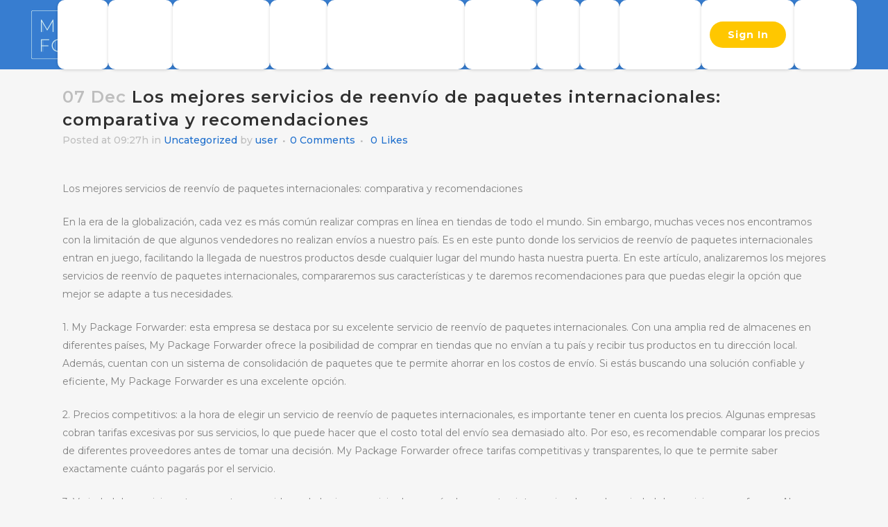

--- FILE ---
content_type: text/html; charset=UTF-8
request_url: http://www.mypackageforwarder.com/los-mejores-servicios-de-reenvio-de-paquetes-internacionales-comparativa-y-recomendaciones/
body_size: 19341
content:
<!DOCTYPE html>
<html lang="en-US">
<head>

	
	<meta name="p:domain_verify" content="64d3364eb58c8b480aad3d35340930b4"/>
	<meta charset="UTF-8" />
	
	<title>Los mejores servicios de reenvío de paquetes internacionales: comparativa y recomendaciones - mypackageforwarder</title>

	
			
						<meta name="viewport" content="width=device-width,initial-scale=1,user-scalable=no">
			
	<link rel="profile" href="http://gmpg.org/xfn/11" />
	<link rel="pingback" href="http://www.mypackageforwarder.com/xmlrpc.php" />
            <link rel="shortcut icon" type="image/x-icon" href="http://www.mypackageforwarder.com/wp-content/uploads/2021/04/cropped-Group-122142-1.png">
        <link rel="apple-touch-icon" href="http://www.mypackageforwarder.com/wp-content/uploads/2021/04/cropped-Group-122142-1.png"/>
	<script defer src="[data-uri]"></script>
	
    	<link href='//fonts.googleapis.com/css?family=Raleway:100,200,300,400,500,600,700,800,900,300italic,400italic,700italic|Montserrat:100,200,300,400,500,600,700,800,900,300italic,400italic,700italic&subset=latin,latin-ext' rel='stylesheet' type='text/css'>
<script type="application/javascript">var QodeAjaxUrl = "http://www.mypackageforwarder.com/wp-admin/admin-ajax.php"</script><meta name='robots' content='index, follow, max-image-preview:large, max-snippet:-1, max-video-preview:-1' />

	<!-- This site is optimized with the Yoast SEO plugin v21.6 - https://yoast.com/wordpress/plugins/seo/ -->
	<link rel="canonical" href="http://www.mypackageforwarder.com/los-mejores-servicios-de-reenvio-de-paquetes-internacionales-comparativa-y-recomendaciones/" />
	<meta property="og:locale" content="en_US" />
	<meta property="og:type" content="article" />
	<meta property="og:title" content="Los mejores servicios de reenvío de paquetes internacionales: comparativa y recomendaciones - mypackageforwarder" />
	<meta property="og:description" content="Los mejores servicios de reenvío de paquetes internacionales: comparativa y recomendaciones En la era de la globalización, cada vez es más común realizar compras en línea en tiendas de todo el mundo. Sin embargo, muchas veces nos encontramos con la limitación de que algunos vendedores..." />
	<meta property="og:url" content="http://www.mypackageforwarder.com/los-mejores-servicios-de-reenvio-de-paquetes-internacionales-comparativa-y-recomendaciones/" />
	<meta property="og:site_name" content="mypackageforwarder" />
	<meta property="article:published_time" content="2023-12-07T09:27:38+00:00" />
	<meta name="author" content="user" />
	<meta name="twitter:card" content="summary_large_image" />
	<meta name="twitter:label1" content="Written by" />
	<meta name="twitter:data1" content="user" />
	<meta name="twitter:label2" content="Est. reading time" />
	<meta name="twitter:data2" content="4 minutes" />
	<script type="application/ld+json" class="yoast-schema-graph">{"@context":"https://schema.org","@graph":[{"@type":"WebPage","@id":"http://www.mypackageforwarder.com/los-mejores-servicios-de-reenvio-de-paquetes-internacionales-comparativa-y-recomendaciones/","url":"http://www.mypackageforwarder.com/los-mejores-servicios-de-reenvio-de-paquetes-internacionales-comparativa-y-recomendaciones/","name":"Los mejores servicios de reenvío de paquetes internacionales: comparativa y recomendaciones - mypackageforwarder","isPartOf":{"@id":"http://ec2-54-221-198-200.compute-1.amazonaws.com/#website"},"datePublished":"2023-12-07T09:27:38+00:00","dateModified":"2023-12-07T09:27:38+00:00","author":{"@id":"http://ec2-54-221-198-200.compute-1.amazonaws.com/#/schema/person/c3cc76fd369eca55e1dd06b91446d2a0"},"breadcrumb":{"@id":"http://www.mypackageforwarder.com/los-mejores-servicios-de-reenvio-de-paquetes-internacionales-comparativa-y-recomendaciones/#breadcrumb"},"inLanguage":"en-US","potentialAction":[{"@type":"ReadAction","target":["http://www.mypackageforwarder.com/los-mejores-servicios-de-reenvio-de-paquetes-internacionales-comparativa-y-recomendaciones/"]}]},{"@type":"BreadcrumbList","@id":"http://www.mypackageforwarder.com/los-mejores-servicios-de-reenvio-de-paquetes-internacionales-comparativa-y-recomendaciones/#breadcrumb","itemListElement":[{"@type":"ListItem","position":1,"name":"Home","item":"http://ec2-54-221-198-200.compute-1.amazonaws.com/"},{"@type":"ListItem","position":2,"name":"Los mejores servicios de reenvío de paquetes internacionales: comparativa y recomendaciones"}]},{"@type":"WebSite","@id":"http://ec2-54-221-198-200.compute-1.amazonaws.com/#website","url":"http://ec2-54-221-198-200.compute-1.amazonaws.com/","name":"mypackageforwarder","description":"","potentialAction":[{"@type":"SearchAction","target":{"@type":"EntryPoint","urlTemplate":"http://ec2-54-221-198-200.compute-1.amazonaws.com/?s={search_term_string}"},"query-input":"required name=search_term_string"}],"inLanguage":"en-US"},{"@type":"Person","@id":"http://ec2-54-221-198-200.compute-1.amazonaws.com/#/schema/person/c3cc76fd369eca55e1dd06b91446d2a0","name":"user","image":{"@type":"ImageObject","inLanguage":"en-US","@id":"http://ec2-54-221-198-200.compute-1.amazonaws.com/#/schema/person/image/","url":"http://2.gravatar.com/avatar/b58996c504c5638798eb6b511e6f49af?s=96&d=mm&r=g","contentUrl":"http://2.gravatar.com/avatar/b58996c504c5638798eb6b511e6f49af?s=96&d=mm&r=g","caption":"user"},"sameAs":["http:"],"url":"http://www.mypackageforwarder.com/author/user/"}]}</script>
	<!-- / Yoast SEO plugin. -->


<link rel='dns-prefetch' href='//www.googletagmanager.com' />
<link rel="alternate" type="application/rss+xml" title="mypackageforwarder &raquo; Feed" href="http://www.mypackageforwarder.com/feed/" />
<link rel="alternate" type="application/rss+xml" title="mypackageforwarder &raquo; Comments Feed" href="http://www.mypackageforwarder.com/comments/feed/" />
<link rel="alternate" type="application/rss+xml" title="mypackageforwarder &raquo; Los mejores servicios de reenvío de paquetes internacionales: comparativa y recomendaciones Comments Feed" href="http://www.mypackageforwarder.com/los-mejores-servicios-de-reenvio-de-paquetes-internacionales-comparativa-y-recomendaciones/feed/" />
<script type="text/javascript">
/* <![CDATA[ */
window._wpemojiSettings = {"baseUrl":"https:\/\/s.w.org\/images\/core\/emoji\/14.0.0\/72x72\/","ext":".png","svgUrl":"https:\/\/s.w.org\/images\/core\/emoji\/14.0.0\/svg\/","svgExt":".svg","source":{"concatemoji":"http:\/\/www.mypackageforwarder.com\/wp-includes\/js\/wp-emoji-release.min.js?ver=6.4.7"}};
/*! This file is auto-generated */
!function(i,n){var o,s,e;function c(e){try{var t={supportTests:e,timestamp:(new Date).valueOf()};sessionStorage.setItem(o,JSON.stringify(t))}catch(e){}}function p(e,t,n){e.clearRect(0,0,e.canvas.width,e.canvas.height),e.fillText(t,0,0);var t=new Uint32Array(e.getImageData(0,0,e.canvas.width,e.canvas.height).data),r=(e.clearRect(0,0,e.canvas.width,e.canvas.height),e.fillText(n,0,0),new Uint32Array(e.getImageData(0,0,e.canvas.width,e.canvas.height).data));return t.every(function(e,t){return e===r[t]})}function u(e,t,n){switch(t){case"flag":return n(e,"\ud83c\udff3\ufe0f\u200d\u26a7\ufe0f","\ud83c\udff3\ufe0f\u200b\u26a7\ufe0f")?!1:!n(e,"\ud83c\uddfa\ud83c\uddf3","\ud83c\uddfa\u200b\ud83c\uddf3")&&!n(e,"\ud83c\udff4\udb40\udc67\udb40\udc62\udb40\udc65\udb40\udc6e\udb40\udc67\udb40\udc7f","\ud83c\udff4\u200b\udb40\udc67\u200b\udb40\udc62\u200b\udb40\udc65\u200b\udb40\udc6e\u200b\udb40\udc67\u200b\udb40\udc7f");case"emoji":return!n(e,"\ud83e\udef1\ud83c\udffb\u200d\ud83e\udef2\ud83c\udfff","\ud83e\udef1\ud83c\udffb\u200b\ud83e\udef2\ud83c\udfff")}return!1}function f(e,t,n){var r="undefined"!=typeof WorkerGlobalScope&&self instanceof WorkerGlobalScope?new OffscreenCanvas(300,150):i.createElement("canvas"),a=r.getContext("2d",{willReadFrequently:!0}),o=(a.textBaseline="top",a.font="600 32px Arial",{});return e.forEach(function(e){o[e]=t(a,e,n)}),o}function t(e){var t=i.createElement("script");t.src=e,t.defer=!0,i.head.appendChild(t)}"undefined"!=typeof Promise&&(o="wpEmojiSettingsSupports",s=["flag","emoji"],n.supports={everything:!0,everythingExceptFlag:!0},e=new Promise(function(e){i.addEventListener("DOMContentLoaded",e,{once:!0})}),new Promise(function(t){var n=function(){try{var e=JSON.parse(sessionStorage.getItem(o));if("object"==typeof e&&"number"==typeof e.timestamp&&(new Date).valueOf()<e.timestamp+604800&&"object"==typeof e.supportTests)return e.supportTests}catch(e){}return null}();if(!n){if("undefined"!=typeof Worker&&"undefined"!=typeof OffscreenCanvas&&"undefined"!=typeof URL&&URL.createObjectURL&&"undefined"!=typeof Blob)try{var e="postMessage("+f.toString()+"("+[JSON.stringify(s),u.toString(),p.toString()].join(",")+"));",r=new Blob([e],{type:"text/javascript"}),a=new Worker(URL.createObjectURL(r),{name:"wpTestEmojiSupports"});return void(a.onmessage=function(e){c(n=e.data),a.terminate(),t(n)})}catch(e){}c(n=f(s,u,p))}t(n)}).then(function(e){for(var t in e)n.supports[t]=e[t],n.supports.everything=n.supports.everything&&n.supports[t],"flag"!==t&&(n.supports.everythingExceptFlag=n.supports.everythingExceptFlag&&n.supports[t]);n.supports.everythingExceptFlag=n.supports.everythingExceptFlag&&!n.supports.flag,n.DOMReady=!1,n.readyCallback=function(){n.DOMReady=!0}}).then(function(){return e}).then(function(){var e;n.supports.everything||(n.readyCallback(),(e=n.source||{}).concatemoji?t(e.concatemoji):e.wpemoji&&e.twemoji&&(t(e.twemoji),t(e.wpemoji)))}))}((window,document),window._wpemojiSettings);
/* ]]> */
</script>
<link rel='stylesheet' id='formidable-css' href='http://www.mypackageforwarder.com/wp-content/plugins/formidable/css/formidableforms.css?ver=49447' type='text/css' media='all' />
<style id='wp-emoji-styles-inline-css' type='text/css'>

	img.wp-smiley, img.emoji {
		display: inline !important;
		border: none !important;
		box-shadow: none !important;
		height: 1em !important;
		width: 1em !important;
		margin: 0 0.07em !important;
		vertical-align: -0.1em !important;
		background: none !important;
		padding: 0 !important;
	}
</style>
<link rel='stylesheet' id='wp-block-library-css' href='http://www.mypackageforwarder.com/wp-includes/css/dist/block-library/style.min.css?ver=6.4.7' type='text/css' media='all' />
<link rel='stylesheet' id='helpie-faq-bundle-styles-css' href='http://www.mypackageforwarder.com/wp-content/plugins/helpie-faq/assets/bundles/main.app.css?ver=1.21' type='text/css' media='all' />
<style id='classic-theme-styles-inline-css' type='text/css'>
/*! This file is auto-generated */
.wp-block-button__link{color:#fff;background-color:#32373c;border-radius:9999px;box-shadow:none;text-decoration:none;padding:calc(.667em + 2px) calc(1.333em + 2px);font-size:1.125em}.wp-block-file__button{background:#32373c;color:#fff;text-decoration:none}
</style>
<style id='global-styles-inline-css' type='text/css'>
body{--wp--preset--color--black: #000000;--wp--preset--color--cyan-bluish-gray: #abb8c3;--wp--preset--color--white: #ffffff;--wp--preset--color--pale-pink: #f78da7;--wp--preset--color--vivid-red: #cf2e2e;--wp--preset--color--luminous-vivid-orange: #ff6900;--wp--preset--color--luminous-vivid-amber: #fcb900;--wp--preset--color--light-green-cyan: #7bdcb5;--wp--preset--color--vivid-green-cyan: #00d084;--wp--preset--color--pale-cyan-blue: #8ed1fc;--wp--preset--color--vivid-cyan-blue: #0693e3;--wp--preset--color--vivid-purple: #9b51e0;--wp--preset--gradient--vivid-cyan-blue-to-vivid-purple: linear-gradient(135deg,rgba(6,147,227,1) 0%,rgb(155,81,224) 100%);--wp--preset--gradient--light-green-cyan-to-vivid-green-cyan: linear-gradient(135deg,rgb(122,220,180) 0%,rgb(0,208,130) 100%);--wp--preset--gradient--luminous-vivid-amber-to-luminous-vivid-orange: linear-gradient(135deg,rgba(252,185,0,1) 0%,rgba(255,105,0,1) 100%);--wp--preset--gradient--luminous-vivid-orange-to-vivid-red: linear-gradient(135deg,rgba(255,105,0,1) 0%,rgb(207,46,46) 100%);--wp--preset--gradient--very-light-gray-to-cyan-bluish-gray: linear-gradient(135deg,rgb(238,238,238) 0%,rgb(169,184,195) 100%);--wp--preset--gradient--cool-to-warm-spectrum: linear-gradient(135deg,rgb(74,234,220) 0%,rgb(151,120,209) 20%,rgb(207,42,186) 40%,rgb(238,44,130) 60%,rgb(251,105,98) 80%,rgb(254,248,76) 100%);--wp--preset--gradient--blush-light-purple: linear-gradient(135deg,rgb(255,206,236) 0%,rgb(152,150,240) 100%);--wp--preset--gradient--blush-bordeaux: linear-gradient(135deg,rgb(254,205,165) 0%,rgb(254,45,45) 50%,rgb(107,0,62) 100%);--wp--preset--gradient--luminous-dusk: linear-gradient(135deg,rgb(255,203,112) 0%,rgb(199,81,192) 50%,rgb(65,88,208) 100%);--wp--preset--gradient--pale-ocean: linear-gradient(135deg,rgb(255,245,203) 0%,rgb(182,227,212) 50%,rgb(51,167,181) 100%);--wp--preset--gradient--electric-grass: linear-gradient(135deg,rgb(202,248,128) 0%,rgb(113,206,126) 100%);--wp--preset--gradient--midnight: linear-gradient(135deg,rgb(2,3,129) 0%,rgb(40,116,252) 100%);--wp--preset--font-size--small: 13px;--wp--preset--font-size--medium: 20px;--wp--preset--font-size--large: 36px;--wp--preset--font-size--x-large: 42px;--wp--preset--spacing--20: 0.44rem;--wp--preset--spacing--30: 0.67rem;--wp--preset--spacing--40: 1rem;--wp--preset--spacing--50: 1.5rem;--wp--preset--spacing--60: 2.25rem;--wp--preset--spacing--70: 3.38rem;--wp--preset--spacing--80: 5.06rem;--wp--preset--shadow--natural: 6px 6px 9px rgba(0, 0, 0, 0.2);--wp--preset--shadow--deep: 12px 12px 50px rgba(0, 0, 0, 0.4);--wp--preset--shadow--sharp: 6px 6px 0px rgba(0, 0, 0, 0.2);--wp--preset--shadow--outlined: 6px 6px 0px -3px rgba(255, 255, 255, 1), 6px 6px rgba(0, 0, 0, 1);--wp--preset--shadow--crisp: 6px 6px 0px rgba(0, 0, 0, 1);}:where(.is-layout-flex){gap: 0.5em;}:where(.is-layout-grid){gap: 0.5em;}body .is-layout-flow > .alignleft{float: left;margin-inline-start: 0;margin-inline-end: 2em;}body .is-layout-flow > .alignright{float: right;margin-inline-start: 2em;margin-inline-end: 0;}body .is-layout-flow > .aligncenter{margin-left: auto !important;margin-right: auto !important;}body .is-layout-constrained > .alignleft{float: left;margin-inline-start: 0;margin-inline-end: 2em;}body .is-layout-constrained > .alignright{float: right;margin-inline-start: 2em;margin-inline-end: 0;}body .is-layout-constrained > .aligncenter{margin-left: auto !important;margin-right: auto !important;}body .is-layout-constrained > :where(:not(.alignleft):not(.alignright):not(.alignfull)){max-width: var(--wp--style--global--content-size);margin-left: auto !important;margin-right: auto !important;}body .is-layout-constrained > .alignwide{max-width: var(--wp--style--global--wide-size);}body .is-layout-flex{display: flex;}body .is-layout-flex{flex-wrap: wrap;align-items: center;}body .is-layout-flex > *{margin: 0;}body .is-layout-grid{display: grid;}body .is-layout-grid > *{margin: 0;}:where(.wp-block-columns.is-layout-flex){gap: 2em;}:where(.wp-block-columns.is-layout-grid){gap: 2em;}:where(.wp-block-post-template.is-layout-flex){gap: 1.25em;}:where(.wp-block-post-template.is-layout-grid){gap: 1.25em;}.has-black-color{color: var(--wp--preset--color--black) !important;}.has-cyan-bluish-gray-color{color: var(--wp--preset--color--cyan-bluish-gray) !important;}.has-white-color{color: var(--wp--preset--color--white) !important;}.has-pale-pink-color{color: var(--wp--preset--color--pale-pink) !important;}.has-vivid-red-color{color: var(--wp--preset--color--vivid-red) !important;}.has-luminous-vivid-orange-color{color: var(--wp--preset--color--luminous-vivid-orange) !important;}.has-luminous-vivid-amber-color{color: var(--wp--preset--color--luminous-vivid-amber) !important;}.has-light-green-cyan-color{color: var(--wp--preset--color--light-green-cyan) !important;}.has-vivid-green-cyan-color{color: var(--wp--preset--color--vivid-green-cyan) !important;}.has-pale-cyan-blue-color{color: var(--wp--preset--color--pale-cyan-blue) !important;}.has-vivid-cyan-blue-color{color: var(--wp--preset--color--vivid-cyan-blue) !important;}.has-vivid-purple-color{color: var(--wp--preset--color--vivid-purple) !important;}.has-black-background-color{background-color: var(--wp--preset--color--black) !important;}.has-cyan-bluish-gray-background-color{background-color: var(--wp--preset--color--cyan-bluish-gray) !important;}.has-white-background-color{background-color: var(--wp--preset--color--white) !important;}.has-pale-pink-background-color{background-color: var(--wp--preset--color--pale-pink) !important;}.has-vivid-red-background-color{background-color: var(--wp--preset--color--vivid-red) !important;}.has-luminous-vivid-orange-background-color{background-color: var(--wp--preset--color--luminous-vivid-orange) !important;}.has-luminous-vivid-amber-background-color{background-color: var(--wp--preset--color--luminous-vivid-amber) !important;}.has-light-green-cyan-background-color{background-color: var(--wp--preset--color--light-green-cyan) !important;}.has-vivid-green-cyan-background-color{background-color: var(--wp--preset--color--vivid-green-cyan) !important;}.has-pale-cyan-blue-background-color{background-color: var(--wp--preset--color--pale-cyan-blue) !important;}.has-vivid-cyan-blue-background-color{background-color: var(--wp--preset--color--vivid-cyan-blue) !important;}.has-vivid-purple-background-color{background-color: var(--wp--preset--color--vivid-purple) !important;}.has-black-border-color{border-color: var(--wp--preset--color--black) !important;}.has-cyan-bluish-gray-border-color{border-color: var(--wp--preset--color--cyan-bluish-gray) !important;}.has-white-border-color{border-color: var(--wp--preset--color--white) !important;}.has-pale-pink-border-color{border-color: var(--wp--preset--color--pale-pink) !important;}.has-vivid-red-border-color{border-color: var(--wp--preset--color--vivid-red) !important;}.has-luminous-vivid-orange-border-color{border-color: var(--wp--preset--color--luminous-vivid-orange) !important;}.has-luminous-vivid-amber-border-color{border-color: var(--wp--preset--color--luminous-vivid-amber) !important;}.has-light-green-cyan-border-color{border-color: var(--wp--preset--color--light-green-cyan) !important;}.has-vivid-green-cyan-border-color{border-color: var(--wp--preset--color--vivid-green-cyan) !important;}.has-pale-cyan-blue-border-color{border-color: var(--wp--preset--color--pale-cyan-blue) !important;}.has-vivid-cyan-blue-border-color{border-color: var(--wp--preset--color--vivid-cyan-blue) !important;}.has-vivid-purple-border-color{border-color: var(--wp--preset--color--vivid-purple) !important;}.has-vivid-cyan-blue-to-vivid-purple-gradient-background{background: var(--wp--preset--gradient--vivid-cyan-blue-to-vivid-purple) !important;}.has-light-green-cyan-to-vivid-green-cyan-gradient-background{background: var(--wp--preset--gradient--light-green-cyan-to-vivid-green-cyan) !important;}.has-luminous-vivid-amber-to-luminous-vivid-orange-gradient-background{background: var(--wp--preset--gradient--luminous-vivid-amber-to-luminous-vivid-orange) !important;}.has-luminous-vivid-orange-to-vivid-red-gradient-background{background: var(--wp--preset--gradient--luminous-vivid-orange-to-vivid-red) !important;}.has-very-light-gray-to-cyan-bluish-gray-gradient-background{background: var(--wp--preset--gradient--very-light-gray-to-cyan-bluish-gray) !important;}.has-cool-to-warm-spectrum-gradient-background{background: var(--wp--preset--gradient--cool-to-warm-spectrum) !important;}.has-blush-light-purple-gradient-background{background: var(--wp--preset--gradient--blush-light-purple) !important;}.has-blush-bordeaux-gradient-background{background: var(--wp--preset--gradient--blush-bordeaux) !important;}.has-luminous-dusk-gradient-background{background: var(--wp--preset--gradient--luminous-dusk) !important;}.has-pale-ocean-gradient-background{background: var(--wp--preset--gradient--pale-ocean) !important;}.has-electric-grass-gradient-background{background: var(--wp--preset--gradient--electric-grass) !important;}.has-midnight-gradient-background{background: var(--wp--preset--gradient--midnight) !important;}.has-small-font-size{font-size: var(--wp--preset--font-size--small) !important;}.has-medium-font-size{font-size: var(--wp--preset--font-size--medium) !important;}.has-large-font-size{font-size: var(--wp--preset--font-size--large) !important;}.has-x-large-font-size{font-size: var(--wp--preset--font-size--x-large) !important;}
.wp-block-navigation a:where(:not(.wp-element-button)){color: inherit;}
:where(.wp-block-post-template.is-layout-flex){gap: 1.25em;}:where(.wp-block-post-template.is-layout-grid){gap: 1.25em;}
:where(.wp-block-columns.is-layout-flex){gap: 2em;}:where(.wp-block-columns.is-layout-grid){gap: 2em;}
.wp-block-pullquote{font-size: 1.5em;line-height: 1.6;}
</style>
<style id='wpxpo-global-style-inline-css' type='text/css'>
:root {
			--preset-color1: #037fff;
			--preset-color2: #026fe0;
			--preset-color3: #071323;
			--preset-color4: #132133;
			--preset-color5: #34495e;
			--preset-color6: #787676;
			--preset-color7: #f0f2f3;
			--preset-color8: #f8f9fa;
			--preset-color9: #ffffff;
			}
</style>
<link rel='stylesheet' id='wp-automatic-css' href='http://www.mypackageforwarder.com/wp-content/plugins/wp-automatic-plugin-for-wordpress-2/css/admin-dashboard.css?ver=1.0.0' type='text/css' media='all' />
<link rel='stylesheet' id='wp-automatic-gallery-css' href='http://www.mypackageforwarder.com/wp-content/plugins/wp-automatic-plugin-for-wordpress-2/css/wp-automatic.css?ver=1.0.0' type='text/css' media='all' />
<link rel='stylesheet' id='default_style-css' href='http://www.mypackageforwarder.com/wp-content/themes/Birdge_Theme/style.css?ver=6.4.7' type='text/css' media='all' />
<link rel='stylesheet' id='qode_font_awesome-css' href='http://www.mypackageforwarder.com/wp-content/themes/Birdge_Theme/css/font-awesome/css/font-awesome.min.css?ver=6.4.7' type='text/css' media='all' />
<link rel='stylesheet' id='qode_font_elegant-css' href='http://www.mypackageforwarder.com/wp-content/themes/Birdge_Theme/css/elegant-icons/style.min.css?ver=6.4.7' type='text/css' media='all' />
<link rel='stylesheet' id='qode_linea_icons-css' href='http://www.mypackageforwarder.com/wp-content/themes/Birdge_Theme/css/linea-icons/style.css?ver=6.4.7' type='text/css' media='all' />
<link rel='stylesheet' id='qode_dripicons-css' href='http://www.mypackageforwarder.com/wp-content/themes/Birdge_Theme/css/dripicons/dripicons.css?ver=6.4.7' type='text/css' media='all' />
<link rel='stylesheet' id='stylesheet-css' href='http://www.mypackageforwarder.com/wp-content/themes/Birdge_Theme/css/stylesheet.min.css?ver=6.4.7' type='text/css' media='all' />
<style id='stylesheet-inline-css' type='text/css'>
   .postid-23562.disabled_footer_top .footer_top_holder, .postid-23562.disabled_footer_bottom .footer_bottom_holder { display: none;}


</style>
<link rel='stylesheet' id='qode_print-css' href='http://www.mypackageforwarder.com/wp-content/themes/Birdge_Theme/css/print.css?ver=6.4.7' type='text/css' media='all' />
<link rel='stylesheet' id='mac_stylesheet-css' href='http://www.mypackageforwarder.com/wp-content/themes/Birdge_Theme/css/mac_stylesheet.css?ver=6.4.7' type='text/css' media='all' />
<link rel='stylesheet' id='webkit-css' href='http://www.mypackageforwarder.com/wp-content/themes/Birdge_Theme/css/webkit_stylesheet.css?ver=6.4.7' type='text/css' media='all' />
<link rel='stylesheet' id='style_dynamic-css' href='http://www.mypackageforwarder.com/wp-content/themes/Birdge_Theme/css/style_dynamic.css?ver=1712568899' type='text/css' media='all' />
<link rel='stylesheet' id='responsive-css' href='http://www.mypackageforwarder.com/wp-content/themes/Birdge_Theme/css/responsive.min.css?ver=6.4.7' type='text/css' media='all' />
<link rel='stylesheet' id='style_dynamic_responsive-css' href='http://www.mypackageforwarder.com/wp-content/themes/Birdge_Theme/css/style_dynamic_responsive.css?ver=1712568899' type='text/css' media='all' />
<link rel='stylesheet' id='js_composer_front-css' href='http://www.mypackageforwarder.com/wp-content/plugins/js_composer/assets/css/js_composer.min.css?ver=6.9.0' type='text/css' media='all' />
<link rel='stylesheet' id='custom_css-css' href='http://www.mypackageforwarder.com/wp-content/themes/Birdge_Theme/css/custom_css.css?ver=1712568899' type='text/css' media='all' />
<link rel='stylesheet' id='newsletter-css' href='http://www.mypackageforwarder.com/wp-content/plugins/newsletter/style.css?ver=8.2.8' type='text/css' media='all' />
<link rel='stylesheet' id='popup-maker-site-css' href='//www.mypackageforwarder.com/wp-content/uploads/pum/pum-site-styles.css?generated=1704180147&#038;ver=1.18.2' type='text/css' media='all' />
<!--n2css--><script type="text/javascript" src="http://www.mypackageforwarder.com/wp-includes/js/jquery/jquery.min.js?ver=3.7.1" id="jquery-core-js"></script>
<script type="text/javascript" src="http://www.mypackageforwarder.com/wp-includes/js/jquery/jquery-migrate.min.js?ver=3.4.1" id="jquery-migrate-js"></script>
<script type="text/javascript" src="http://www.mypackageforwarder.com/wp-content/plugins/wp-automatic-plugin-for-wordpress-2/js/custom-front.js?ver=1.0" id="wp-automatic-js"></script>
<link rel="https://api.w.org/" href="http://www.mypackageforwarder.com/wp-json/" /><link rel="alternate" type="application/json" href="http://www.mypackageforwarder.com/wp-json/wp/v2/posts/23562" /><link rel="EditURI" type="application/rsd+xml" title="RSD" href="http://www.mypackageforwarder.com/xmlrpc.php?rsd" />
<meta name="generator" content="WordPress 6.4.7" />
<link rel='shortlink' href='http://www.mypackageforwarder.com/?p=23562' />
<link rel="alternate" type="application/json+oembed" href="http://www.mypackageforwarder.com/wp-json/oembed/1.0/embed?url=http%3A%2F%2Fwww.mypackageforwarder.com%2Flos-mejores-servicios-de-reenvio-de-paquetes-internacionales-comparativa-y-recomendaciones%2F" />
<link rel="alternate" type="text/xml+oembed" href="http://www.mypackageforwarder.com/wp-json/oembed/1.0/embed?url=http%3A%2F%2Fwww.mypackageforwarder.com%2Flos-mejores-servicios-de-reenvio-de-paquetes-internacionales-comparativa-y-recomendaciones%2F&#038;format=xml" />
<meta name="generator" content="Site Kit by Google 1.115.0" /><!-- <script src="https://code.jquery.com/jquery-1.12.4.js" defer></script> -->
<script
  src="https://cdnjs.cloudflare.com/ajax/libs/jqueryui/1.9.2/jquery-ui.min.js"
  integrity="sha512-cViKBZswH231Ui53apFnPzem4pvG8mlCDrSyZskDE9OK2gyUd/L08e1AC0wjJodXYZ1wmXEuNimN1d3MWG7jaQ=="
  crossorigin="anonymous"
></script>

<script>
	$(document).ready(function() {
		$(".ast-builder-html-element img").click(function(){
  $("this").addClass("calHighlight ");
});
		
			$(function() {
    var links = $('ul li ').click(function() {
        $(this).closest('ul').find('li.active').removeClass('active');
        $(this).addClass('active');
      });
    });
		});
</script>

<!-- Start of mypackageforwarder Zendesk Widget script -->
<script id="ze-snippet" src="https://static.zdassets.com/ekr/snippet.js?key=20d24127-dc5e-4409-9b4d-2526ca3de969" defer> </script>
<!-- End of mypackageforwarder Zendesk Widget script --><meta name="generator" content="Powered by WPBakery Page Builder - drag and drop page builder for WordPress."/>

<!-- Google Tag Manager snippet added by Site Kit -->
<script type="text/javascript">
/* <![CDATA[ */

			( function( w, d, s, l, i ) {
				w[l] = w[l] || [];
				w[l].push( {'gtm.start': new Date().getTime(), event: 'gtm.js'} );
				var f = d.getElementsByTagName( s )[0],
					j = d.createElement( s ), dl = l != 'dataLayer' ? '&l=' + l : '';
				j.async = true;
				j.src = 'https://www.googletagmanager.com/gtm.js?id=' + i + dl;
				f.parentNode.insertBefore( j, f );
			} )( window, document, 'script', 'dataLayer', 'GTM-WH5WLN5' );
			
/* ]]> */
</script>

<!-- End Google Tag Manager snippet added by Site Kit -->
<style type="text/css">.helpie-faq.accordions .helpie-mark{background-color:#ff0!important}.helpie-faq.accordions .helpie-mark{color:#000!important}.helpie-faq.accordions.custom-styles .accordion .accordion__item .accordion__header{padding-top:30px;padding-right:52.5px;padding-bottom:30px;padding-left:30px;}.helpie-faq.accordions.custom-styles .accordion .accordion__item .accordion__body{padding-top:25px;padding-right:25px;padding-bottom:0px;padding-left:25px;}.helpie-faq.accordions.custom-styles .accordion .accordion__item{border-top-width:0px;border-right-width:0px;border-bottom-width:1px;border-left-width:0px;border-color:#f2f2f2;border-style:solid;}.helpie-faq.custom-styles .accordion .accordion__item{margin-top:0px;margin-right:0px;margin-bottom:0px;margin-left:0px;}.helpie-faq-form__toggle{padding-top:15px!important;padding-right:15px!important;padding-bottom:15px!important;padding-left:15px!important;}.helpie-faq-form__submit{padding-top:15px!important;padding-right:15px!important;padding-bottom:15px!important;padding-left:15px!important;}</style><link rel="icon" href="http://www.mypackageforwarder.com/wp-content/uploads/2021/04/cropped-Group-122142-1-32x32.png" sizes="32x32" />
<link rel="icon" href="http://www.mypackageforwarder.com/wp-content/uploads/2021/04/cropped-Group-122142-1-192x192.png" sizes="192x192" />
<link rel="apple-touch-icon" href="http://www.mypackageforwarder.com/wp-content/uploads/2021/04/cropped-Group-122142-1-180x180.png" />
<meta name="msapplication-TileImage" content="http://www.mypackageforwarder.com/wp-content/uploads/2021/04/cropped-Group-122142-1-270x270.png" />
		<style type="text/css" id="wp-custom-css">
			/******** rk ***********/
.Ship_heading.shto,.Shipping.Ship_heading.carr{
	margin-top:0;
}
.wait_column,.estimation_img{
	margin-bottom:0!important;
}
.d-n{
	display:none;
}
.contact-det {
	margin-top:30px;
}
.contact-us-nsec h3{
	font-size:40px;
	color:#1E6FCD;
}
.contact-us-nsec .wpb_column:last-child{
	box-shadow:0px 4px 54px 0px rgba(0, 0, 0, 0.14);
	border-radius:10px;
	padding:80px 40px;
	margin-top:20px;
}
.contact-det a{
	margin-bottom:10px;
	color:#000;
	font-size:18px;
	line-height:40px;
	font-weight:500;
}
.contact-det a span{
	    margin-left: 12px;
}
.text-r-l{
	background:#FFC700;
	padding:10px;
}
.text-r-l p strong{
	color:#ff0000;
}
.text-r-l p {
  color: #000;
	font-weight:600;
	font-size:16px;
	text-align:center;
}
@media only screen and (min-width: 992px){
	
.text-r-l p {
  color: #000;
	text-align:left;
	font-weight:600;
	font-size:16px;
  animation-name: rightToLeft;
  animation-duration: 45.5s;
  animation-timing-function: linear;
  animation-iteration-count: infinite;
  /* animation: rightToLeft 4.5s linear infinite; */
}

@keyframes rightToLeft {
  0% {
    transform: translateX(100%);
  }
  100% {
    transform: translateX(-50%);
  }
}
}

.pum-container{
	 padding:30px!important;
    background-color: #FFFAED!important;
    border-radius: 12px!important;
	top:110px!important;
	/*position:fixed!important;*/
	background-image:url(http://mypackageforwarder.com/wp-content/uploads/2022/11/popup-bottom.png);
	    background-size: auto;
    background-repeat: no-repeat;
    background-position: bottom;
	border: none!important;
    box-shadow: (0px 4px 51px rgba(0, 0, 0, 0.49));
	
}
.pum-theme-lightbox{
	background-color:transparent!important;
}
html.pum-open.pum-open-overlay.pum-open-scrollable body>[aria-hidden]{
	padding-right:0!important;
}

.popup-home img{
	padding:0 60px;
}
.popup-home h3{
	color:#104C93;
	font-size:28px;
	font-weight:800;
	text-align:center;
}
.popup-home p{
	font-size:20px;
	text-align:center;
	color:#000000;
	font-weight:700;
	margin-top:25px;
	
}
/*.popup-home p:last-child{	
	margin-top:0;
}*/
.popup-home p .s1{
	color:#337ACE;
}
.popup-home p .s2{
	font-weight:400;
}
.popup-home .p-btn{
	color:#084C94;
	font-size:16px;
	background:#FFCC00;
	padding:10px 50px;
	border-radius:50px;
	box-shadow: 4px 8px 12px rgba(0, 0, 0, 0.16);
}
.popup-home .link-popup{
	color:#000;
	font-size:16px;
	font-weight:500;
}
.pum-close {
	background-color:transparent!important;
	color:transparent!important;
	background-image:url(http://mypackageforwarder.com/wp-content/uploads/2022/11/close.png)!important;
	    background-size: cover!important;
    background-repeat: no-repeat!important;
    width: 18px!important;
    height: 18px!important;
    right: 23px!important;
    top: 23px!important;
    box-shadow: none!important;
    text-shadow: none!important;
	min-width: auto!important;
}
@media only screen and (min-width: 1400px)
{
.pum-container.pum-responsive,.pum-container.pum-responsive.pum-responsive-tiny {
    max-width: 570px!important;
	width:570px;
}
}
@media only screen and (min-width: 992px) and (max-width:1399px)
{
.pum-container.pum-responsive,.pum-container.pum-responsive.pum-responsive-tiny {
    max-width: 570px!important;
	width:470px;
}
	.popup-home h3{
		font-size:26px;
	}
	.popup-home p{
		font-size:20px;
	}
}
/*@media only screen and (min-width: 992px) and (max-width: 1199px)
{
.pum-container.pum-responsive {
    margin-left: -30%;
    max-width: 50%!important;
	width: 50%!important;
}
}
@media only screen and (min-width: 768px) and (max-width: 991px)
{
.pum-container.pum-responsive {
    margin-left: -30%;
    max-width: 50%!important;
	width: 50%!important;
}
}*/
@media only screen and (min-width: 768px) and (max-width: 991px){
	.pum-container.pum-responsive,.pum-container.pum-responsive.pum-responsive-tiny {
    margin-left: -31%;
    max-width: 80%!important;
}
}
@media only screen and (max-width: 767px){
	.contact-us-nsec h3{
		font-size:26px;
	}
	.contact-det a{
		font-size:14px;
	}
	.contact-det a span{
		margin-left:8px;
	}
	.contact-us-nsec .wpb_column:last-child{
		padding:20px 0;
	}
	.m-m-0.vc_custom_1670388554892{
		margin-left:0!important;
		margin-right:0!important;
	}
.pum-container.pum-responsive {
    margin-left: -30%;
    max-width: 100%!important;
}
	.pum-container{
		/*top: 50%!important;
    transform: translateY(-50%);*/
		top:100px;
	}
	.popup-home h3 {
		font-size: 19px;
	}
	.popup-home p {
		font-size: 15px;
	}
	.pum-container {
		padding: 10px 30px!important;
	}
	.pum-close {
    width: 13px!important;
    height: 13px!important;
    right: 15px!important;
    top: 15px!important;
	}
}


/**********rk *********/
import url('https://fonts.googleapis.com/css2?family=Montserrat:wght@300;400;500;600;700;800;900&display=swap');
*{
	font-family: 'Montserrat', sans-serif !important;
}
h1, h2, h3, h4, h5, h6{
	font-family: 'Montserrat', sans-serif !important;
}
.post_text p a{
	color: rgba(55,125,208,1) !important;
}
.post_text p a:hover{
	color: rgba(55,125,208,1) !important;
}
.post_info a:hover{
	color: #818181 !important;
}
.blog_like a:hover{
	color: #818181 !important;
}
.post_info a:hover{
	color: #818181 !important;
}
.wp-block-button__link{
	background-color: rgba(55,125,208,1) !important;
	color: #fff !important;
}
.wp-block-button__link:hover{
	color: #fff !important;
}
.inner-btn-sect {
    height: 260px;
    background: url(http://mypackageforwarder.com/wp-content/uploads/2022/10/MPF_blog_knowMore_bg.png);
    background-repeat: no-repeat;
    background-position: bottom;
    background-size: cover;
	  display: flex;
    align-items: end;
    margin-bottom: 20px;
}
.btn-sect-knw {
    font-size: 16px;
    padding: 13px 35px;
    border: none;
    background: #FFC700;
    margin-bottom: 20px;
    color: #fff;
    border-radius: 5px;
	  font-family: 'Montserrat', sans-serif !important;
	cursor: pointer;
	 margin-left: 30px;
}

.comment-form a{
	color: rgba(55,125,208,1) !important;
}
.comment-form a:hover{
	color: #FFC700 !important;
}
.q_logo a{
	height: 71px;
  visibility: visible;
}
.vc_btn3.vc_btn3-size-lg{
	font-family: 'Montserrat', sans-serif !important;
}
nav.main_menu>ul>li>a{
	color: #fff !important;
	font-size: 18px;
	text-transform: inherit !important;
	font-weight: 400;
}
nav.main_menu>ul>li.active>a span{
	font-weight: bold;
	padding: 10px 0px;
	border-bottom: 2px solid #fff;
}
ul.footer_address_txt li {
    color: #CEFFFC;
    font-family: "Montserrat", Sans-serif;
    font-size: 17px;
    font-weight: 400;
    line-height: 30px;
}
.footer_links {
    font-family: "Montserrat", Sans-serif;
    font-size: 15px;
    font-weight: 400;
    line-height: 37px;
	text-decoration: none !important;
}
.footer_links span {
    margin-left: 12px;
	 color: #CEFFFC !important;
}
.footer_manu_section {
    display: flex;
    justify-content: space-between;
}
.footer_manu_title {
    color: #F7BD16 !important;
    font-family: "Montserrat", Sans-serif;
    font-size: 22px;
    font-weight: 600;
}
.footer_menu_links li a {
    color: #CEFFFC !important;
    font-size: 15px !important;
    font-weight: 500 !important;
    line-height: 35px;
	 text-decoration: none !important;
}
.footer_menu_links li a:hover{
	color: #fff;
}
.tnp-widget-minimal form{
	text-align: center;
}
.tnp-widget-minimal input.tnp-email {
    border: 1px solid #CEFFFC !important;
    background-color: transparent !important;
    color: #CEFFFC !important;
    border-radius: 22px !important;
	font-family: montserrat;
}
.tnp-widget-minimal input.tnp-submit {
    width:  60% !important;
     background-color:  #F7BD16 !important;
     color:  #fff !important;
     border-radius:  22px !important;
     position:  relative;
     padding:  8px !important;
     margin-top: 20px;
	font-family: montserrat;
}
.tnp-widget-minimal input.tnp-email:focus {
    outline:  none !important;
/*      border:  none !important; */
}
.footer_social_section {
    padding: 20px 20px;
    display: flex;
    justify-content: center;
}
.footer_social_section a {
    line-height: 36px;
    width: 35px;
    height: 35px;
    background: #F7BD16;
    margin: 0px 10px;
    text-align: center;
    font-size: 20px;
    border-radius: 50%;
	  color: #0F5199;
}
.footer_bottom_links_section {
    display: flex;
    justify-content: space-between;
}
.footer_bottom_links_section a {
    color: #CEFFFC;
    font-family: "Montserrat", Sans-serif;
    font-size: 14px;
    font-weight: 400;
	text-decoration: none !important;
	display: flex;
	align-items: center;
}
.footer_bottom_links_section a:hover{
	color: #CEFFFC;
}
#nav-menu-item-12287 a span{
	font-size: 17px;
    font-weight: bold;
    border-color: #cefffc;
    font-family: Montserrat;
    padding: 15px 32px;
    text-align: center;
    margin: 4px 2px;
    width: 160px;
    background-color: #FFC700;
    color: #fff;
    border-radius: 30px;
}
#nav-menu-item-12287 a span.plus{
	display: none;
}
.vc_btn3-container a{
	font-family: "Montserrat", Sans-serif;
}
@media (min-width: 1440px){
	.footer_top .container{
    width: 1350px !important;
		margin: 0px auto !important;
 }
	.footer_top .container .container_inner{
		width: 100%;
	}
}
.helpie-faq.accordions .accordion__item {
    list-style-type:  none;
     padding:  0;
     margin:  0;
    font-size:  22px;
	margin-bottom: 25px !important;
}
.helpie-faq.accordions .accordion__header {
    background: #F1F1F1 !important;
		box-shadow: 0px 11px 10px rgba(0, 0, 0, 0.02);
}
.helpie-faq.accordions .accordion__header .accordion__title {
    font-weight:  500 !important;
     font-size:  20px !important;
     font-family:  'Montserrat' !important;
    color: #000000 !important;
}
.helpie-faq.accordions .accordion__header:before,  .helpie-faq.accordions .accordion__header:after {
    background:  #1E6FCD;
}
.helpie-faq.accordions .accordion {
    border-color:  #347ACE!important;
}
.helpie-faq .accordion .accordion__item .accordion__body {
    background: #fff !important;
     font-family:  'Montserrat' !important;
    color: #000000 !important;
    font-weight: 500;
	margin-bottom: 25px !important;
	font-size: 18px !important;
}
.helpie-faq.accordions .accordion__header {
    border-color:  #F8C023;
}
@media only screen and (max-width: 380px) {
    .helpie-faq.accordions .accordion__header .accordion__title {
    font-weight:  500 !important;
     font-size:  12px!important;
     font-family:  'Montserrat' !important;
    color:  #000000 !important;
    margin-left:  -25px;
}
.helpie-faq.accordions .accordion__header:after {
    content:  "";
     height:  1px;
     margin-right:  3px;
     position:  absolute;
     right:  0;
     top:  50%;
     width:  14px;
}
.helpie-faq.accordions .accordion__header:before {
    content:  "";
     height:  1px;
     margin-right:  3px;
     position:  absolute;
     right:  0;
     top:  50%;
     width:  14px;
}
.helpie-faq .accordion .accordion__item .accordion__body {
    background:  #fff !important;
     font-family:  'Montserrat'!important;
     color:  #222 !important;
     font-weight:  500;
     font-size:  12px !important;
    margin-left: -12px;
}
#field_yxsd4,  #field_dn9m1 {
    width: 160px !important;
}
}
@media only screen and (max-width: 420px) {
    .helpie-faq.accordions .accordion__header .accordion__title {
    font-weight:  500 !important;
     font-size:  12px!important;
     font-family:  'Montserrat' !important;
    color:  #000000 !important;
    margin-left:  -25px;
}
.helpie-faq.accordions .accordion__header:after {
    content:  "";
     height:  1px;
     margin-right:  3px;
     position:  absolute;
     right:  0;
     top:  50%;
     width:  14px;
}
.helpie-faq.accordions .accordion__header:before {
    content:  "";
     height:  1px;
     margin-right:  3px;
     position:  absolute;
     right:  0;
     top:  50%;
     width:  14px;
}
.helpie-faq .accordion .accordion__item .accordion__body {
    background:  transparent -!important;
     font-family:  'Montserrat'!important;
     color:  #222 !important;
     font-weight:  500;
     font-size:  12px !important;
    margin-left: -12px;
}
}
@media only screen and (max-width: 560px) {
    .helpie-faq.accordions .accordion__header .accordion__title {
    font-weight:  500 !important;
     font-family:  'Montserrat' !important;
    color:  #000000 !important;
		font-size: 16px !important;
}
.helpie-faq.accordions .accordion__header:after {
    content:  "";
     height:  1px;
     margin-right:  3px;
     position:  absolute;
     right:  10;
     top:  50%;
     width:  14px;
}
.helpie-faq.accordions .accordion__header:before {
    content:  "";
     height:  1px;
     margin-right:  3px;
     position:  absolute;
     right:  10;
     top:  50%;
     width:  14px;
}
.vc_btn3-container.banner_btn.vc_btn3-left {
    text-align: center;
}
	.vc_btn3-container.banner_btn.vc_btn3-right {
    text-align: center;
}
	.footer_social_section a{
		margin: 0px 8px;
	}
	.footer_manu_section{
		flex-direction: column;
	}
	.footer_bottom_links_section{
		flex-direction: column;
	}
}
.footer_top {
    padding: 30px 0 30px !important;
}
nav.mobile_menu ul li a {
    color: #fff !important;
}
@media only screen and (min-width: 560px) and (max-width: 1440px) {
	#nav-menu-item-12287 a span{
		width: 90px;
		font-size: 14px;
		padding: 10px 10px;
	}
	nav.main_menu>ul>li>a{
		font-size: 16px;
		padding: 0px 10px;
	}
	.footer_manu_title{
		font-size: 17px !important;
	}
	.footer_menu_links li a{
		font-size: 13px !important;
	}
}
@media only screen and (max-width: 768px) {
	.footer_manu_section{
		flex-direction: column;
	}
	.vc_btn3-container.vc_btn3-left {
    text-align: center;
}
	.vc_btn3-container.vc_btn3-right {
    text-align: center;
}
	.footer_bottom_links_section{
		flex-direction: column;
		padding: 20px 0px;
	}
	.footer_bottom_links_section a{
		line-height: 35px;
	}
	h2.feature_post_title {
    margin-top: 25px;
}
	.vc_custom_1661761990178{
		margin-top: 0px !important;
		padding-top: 0px !important;
	}
	.inner_faq_section {
    flex-direction: column;
}
	.faq_box{
		width: 100% !important;
	}
	.accordion__body p{
		font-size: 13px !important;
	}
	.accordion__body ul li{
		font-size: 13px !important;
	}
	.accordion__header .accordion__title{
		font-size: 16px !important;
	}
}
.with_frm_style .frm_primary_label{
	font-family: 'Montserrat', sans-serif !important;
}
.with_frm_style input[type=text], .with_frm_style input[type=email]{
	height: 45px !important;
	font-family: 'Montserrat', sans-serif !important;
}
.with_frm_style textarea{
	font-family: 'Montserrat', sans-serif !important;
}
.frm_style_formidable-style.with_frm_style .frm_submit button{
	font-family: 'Montserrat', sans-serif !important;
	background: #337ACE !important;
	padding: 12px 40px !important;
	border-color: #337ACE !important;
	border-radius: 25px !important;
}		</style>
		<noscript><style> .wpb_animate_when_almost_visible { opacity: 1; }</style></noscript>	
	<!-- Google Tag Manager -->
<script>(function(w,d,s,l,i){w[l]=w[l]||[];w[l].push({'gtm.start':
new Date().getTime(),event:'gtm.js'});var f=d.getElementsByTagName(s)[0],
j=d.createElement(s),dl=l!='dataLayer'?'&l='+l:'';j.async=true;j.src=
'https://www.googletagmanager.com/gtm.js?id='+i+dl;f.parentNode.insertBefore(j,f);
})(window,document,'script','dataLayer','GTM-WH5WLN5');</script>
<!-- End Google Tag Manager -->

</head>

<body class="post-template-default single single-post postid-23562 single-format-standard  qode-title-hidden qode-theme-ver-17.2 qode-theme-bridge wpb-js-composer js-comp-ver-6.9.0 vc_responsive" itemscope itemtype="http://schema.org/WebPage">

	
	<!-- Google Tag Manager (noscript) -->
<noscript><iframe src="https://www.googletagmanager.com/ns.html?id=GTM-WH5WLN5"
height="0" width="0" style="display:none;visibility:hidden"></iframe></noscript>
<!-- End Google Tag Manager (noscript) -->
	
<!-- Load Facebook SDK for JavaScript -->
<div id="fb-root"></div>
      <script>
        window.fbAsyncInit = function() {
          FB.init({
            xfbml            : false,
            version          : 'v6.0'
          });
        };

        (function(d, s, id) {
        var js, fjs = d.getElementsByTagName(s)[0];
        if (d.getElementById(id)) return;
        js = d.createElement(s); js.id = id;
        js.src = 'https://connect.facebook.net/en_US/sdk/xfbml.customerchat.js';
        fjs.parentNode.insertBefore(js, fjs);
      }(document, 'script', 'facebook-jssdk'));</script>

      <!-- Your customer chat code -->
      <div class="fb-customerchat"
        attribution=setup_tool
        page_id="2088207461255444"
  theme_color="#9dc183">
      </div>

<div class="wrapper">
	<div class="wrapper_inner">

    
    <!-- Google Analytics start -->
        <!-- Google Analytics end -->

	<header class=" scroll_header_top_area  fixed scrolled_not_transparent page_header">
	<div class="header_inner clearfix">
				<div class="header_top_bottom_holder">
			
			<div class="header_bottom clearfix" style='' >
											<div class="header_inner_left">
																	<div class="mobile_menu_button">
		<span>
			<i class="qode_icon_font_awesome fa fa-bars " ></i>		</span>
	</div>
								<div class="logo_wrapper" >
	<div class="q_logo">
		<a itemprop="url" href="http://www.mypackageforwarder.com/" >
             <img itemprop="image" class="normal" src="http://mypackageforwarder.com/wp-content/uploads/2022/09/MPF_latest_logo.png" alt="Logo"/> 			 <img itemprop="image" class="light" src="http://mypackageforwarder.com/wp-content/uploads/2022/09/MPF_latest_logo.png" alt="Logo"/> 			 <img itemprop="image" class="dark" src="http://mypackageforwarder.com/wp-content/uploads/2022/09/MPF_latest_logo.png" alt="Logo"/> 			 <img itemprop="image" class="sticky" src="http://mypackageforwarder.com/wp-content/uploads/2022/09/MPF_latest_logo.png" alt="Logo"/> 			 <img itemprop="image" class="mobile" src="http://mypackageforwarder.com/wp-content/uploads/2022/09/MPF_latest_logo.png" alt="Logo"/> 					</a>
	</div>
	</div>															</div>
															<div class="header_inner_right">
									<div class="side_menu_button_wrapper right">
																														<div class="side_menu_button">
																																											</div>
									</div>
								</div>
							
							
							<nav class="main_menu drop_down right">
								<ul id="menu-main_menu" class=""><li id="nav-menu-item-21161" class="menu-item menu-item-type-post_type menu-item-object-page menu-item-home  narrow"><a href="http://www.mypackageforwarder.com/" class=""><i class="menu_icon blank fa"></i><span>Home</span><span class="plus"></span></a></li>
<li id="nav-menu-item-21165" class="menu-item menu-item-type-post_type menu-item-object-page  narrow"><a href="http://www.mypackageforwarder.com/services/" class=""><i class="menu_icon blank fa"></i><span>Services</span><span class="plus"></span></a></li>
<li id="nav-menu-item-21163" class="menu-item menu-item-type-post_type menu-item-object-page  narrow"><a href="http://www.mypackageforwarder.com/how-it-works/" class=""><i class="menu_icon blank fa"></i><span>How It Works</span><span class="plus"></span></a></li>
<li id="nav-menu-item-21164" class="menu-item menu-item-type-post_type menu-item-object-page  narrow"><a href="http://www.mypackageforwarder.com/pricing/" class=""><i class="menu_icon blank fa"></i><span>Pricing</span><span class="plus"></span></a></li>
<li id="nav-menu-item-21166" class="menu-item menu-item-type-post_type menu-item-object-page  narrow"><a href="http://www.mypackageforwarder.com/shipping/" class=""><i class="menu_icon blank fa"></i><span>Shipping Calculator</span><span class="plus"></span></a></li>
<li id="nav-menu-item-29387" class="menu-item menu-item-type-post_type menu-item-object-page  narrow"><a href="http://www.mypackageforwarder.com/locations-in-the-usa/" class=""><i class="menu_icon blank fa"></i><span>Locations</span><span class="plus"></span></a></li>
<li id="nav-menu-item-21302" class="menu-item menu-item-type-post_type menu-item-object-page  narrow"><a href="http://www.mypackageforwarder.com/blog/" class=""><i class="menu_icon blank fa"></i><span>Blog</span><span class="plus"></span></a></li>
<li id="nav-menu-item-21162" class="menu-item menu-item-type-post_type menu-item-object-page  narrow"><a href="http://www.mypackageforwarder.com/faq/" class=""><i class="menu_icon blank fa"></i><span>FAQ</span><span class="plus"></span></a></li>
<li id="nav-menu-item-22358" class="menu-item menu-item-type-custom menu-item-object-custom  narrow"><a href="https://mypackageforwarder.com/about-us/#contact_us-section" class=""><i class="menu_icon blank fa"></i><span>Contact Us</span><span class="plus"></span></a></li>
<li id="nav-menu-item-12287" class="sign-in menu-item menu-item-type-custom menu-item-object-custom  narrow"><a target="_blank" href="https://gateway.mypackageforwarder.com/" class=""><i class="menu_icon blank fa"></i><span>Sign In</span><span class="plus"></span></a></li>
<li id="nav-menu-item-22395" class="menu-item menu-item-type-custom menu-item-object-custom  narrow"><a target="_blank" href="https://gateway.mypackageforwarder.com/register/" class=""><i class="menu_icon blank fa"></i><span>Sign Up</span><span class="plus"></span></a></li>
</ul>							</nav>
														<nav class="mobile_menu">
	<ul id="menu-main_menu-1" class=""><li id="mobile-menu-item-21161" class="menu-item menu-item-type-post_type menu-item-object-page menu-item-home "><a href="http://www.mypackageforwarder.com/" class=""><span>Home</span></a><span class="mobile_arrow"><i class="fa fa-angle-right"></i><i class="fa fa-angle-down"></i></span></li>
<li id="mobile-menu-item-21165" class="menu-item menu-item-type-post_type menu-item-object-page "><a href="http://www.mypackageforwarder.com/services/" class=""><span>Services</span></a><span class="mobile_arrow"><i class="fa fa-angle-right"></i><i class="fa fa-angle-down"></i></span></li>
<li id="mobile-menu-item-21163" class="menu-item menu-item-type-post_type menu-item-object-page "><a href="http://www.mypackageforwarder.com/how-it-works/" class=""><span>How It Works</span></a><span class="mobile_arrow"><i class="fa fa-angle-right"></i><i class="fa fa-angle-down"></i></span></li>
<li id="mobile-menu-item-21164" class="menu-item menu-item-type-post_type menu-item-object-page "><a href="http://www.mypackageforwarder.com/pricing/" class=""><span>Pricing</span></a><span class="mobile_arrow"><i class="fa fa-angle-right"></i><i class="fa fa-angle-down"></i></span></li>
<li id="mobile-menu-item-21166" class="menu-item menu-item-type-post_type menu-item-object-page "><a href="http://www.mypackageforwarder.com/shipping/" class=""><span>Shipping Calculator</span></a><span class="mobile_arrow"><i class="fa fa-angle-right"></i><i class="fa fa-angle-down"></i></span></li>
<li id="mobile-menu-item-29387" class="menu-item menu-item-type-post_type menu-item-object-page "><a href="http://www.mypackageforwarder.com/locations-in-the-usa/" class=""><span>Locations</span></a><span class="mobile_arrow"><i class="fa fa-angle-right"></i><i class="fa fa-angle-down"></i></span></li>
<li id="mobile-menu-item-21302" class="menu-item menu-item-type-post_type menu-item-object-page "><a href="http://www.mypackageforwarder.com/blog/" class=""><span>Blog</span></a><span class="mobile_arrow"><i class="fa fa-angle-right"></i><i class="fa fa-angle-down"></i></span></li>
<li id="mobile-menu-item-21162" class="menu-item menu-item-type-post_type menu-item-object-page "><a href="http://www.mypackageforwarder.com/faq/" class=""><span>FAQ</span></a><span class="mobile_arrow"><i class="fa fa-angle-right"></i><i class="fa fa-angle-down"></i></span></li>
<li id="mobile-menu-item-22358" class="menu-item menu-item-type-custom menu-item-object-custom "><a href="https://mypackageforwarder.com/about-us/#contact_us-section" class=""><span>Contact Us</span></a><span class="mobile_arrow"><i class="fa fa-angle-right"></i><i class="fa fa-angle-down"></i></span></li>
<li id="mobile-menu-item-12287" class="sign-in menu-item menu-item-type-custom menu-item-object-custom "><a target="_blank" href="https://gateway.mypackageforwarder.com/" class=""><span>Sign In</span></a><span class="mobile_arrow"><i class="fa fa-angle-right"></i><i class="fa fa-angle-down"></i></span></li>
<li id="mobile-menu-item-22395" class="menu-item menu-item-type-custom menu-item-object-custom "><a target="_blank" href="https://gateway.mypackageforwarder.com/register/" class=""><span>Sign Up</span></a><span class="mobile_arrow"><i class="fa fa-angle-right"></i><i class="fa fa-angle-down"></i></span></li>
</ul></nav>											</div>
			</div>
		</div>
</header>	
	
    
    
    <div class="content content_top_margin">
        <div class="content_inner  ">
    

												<div class="container">
														<div class="container_inner default_template_holder" >
															<div class="blog_single blog_holder">
								<article id="post-23562" class="post-23562 post type-post status-publish format-standard hentry category-uncategorized">
			<div class="post_content_holder">
								<div class="post_text">
					<div class="post_text_inner">
						<h2 itemprop="name" class="entry_title"><span itemprop="dateCreated" class="date entry_date updated">07 Dec<meta itemprop="interactionCount" content="UserComments: 0"/></span> Los mejores servicios de reenvío de paquetes internacionales: comparativa y recomendaciones</h2>
						<div class="post_info">
							<span class="time">Posted at 09:27h</span>
							in <a href="http://www.mypackageforwarder.com/category/uncategorized/" rel="category tag">Uncategorized</a>							<span class="post_author">
								by								<a itemprop="author" class="post_author_link" href="http://www.mypackageforwarder.com/author/user/">user</a>
							</span>
															<span class="dots"><i class="fa fa-square"></i></span><a itemprop="url" class="post_comments" href="http://www.mypackageforwarder.com/los-mejores-servicios-de-reenvio-de-paquetes-internacionales-comparativa-y-recomendaciones/#respond" target="_self">0 Comments</a>
							                                        <span class="dots"><i class="fa fa-square"></i></span>
        <div class="blog_like">
            <a  href="#" class="qode-like" id="qode-like-23562" title="Like this">0<span>  Likes</span></a>        </div>
        						</div>
						<p><br />
Los mejores servicios de reenvío de paquetes internacionales: comparativa y recomendaciones</p>
<p>En la era de la globalización, cada vez es más común realizar compras en línea en tiendas de todo el mundo. Sin embargo, muchas veces nos encontramos con la limitación de que algunos vendedores no realizan envíos a nuestro país. Es en este punto donde los servicios de reenvío de paquetes internacionales entran en juego, facilitando la llegada de nuestros productos desde cualquier lugar del mundo hasta nuestra puerta. En este artículo, analizaremos los mejores servicios de reenvío de paquetes internacionales, compararemos sus características y te daremos recomendaciones para que puedas elegir la opción que mejor se adapte a tus necesidades.</p>
<p>1. My Package Forwarder: esta empresa se destaca por su excelente servicio de reenvío de paquetes internacionales. Con una amplia red de almacenes en diferentes países, My Package Forwarder ofrece la posibilidad de comprar en tiendas que no envían a tu país y recibir tus productos en tu dirección local. Además, cuentan con un sistema de consolidación de paquetes que te permite ahorrar en los costos de envío. Si estás buscando una solución confiable y eficiente, My Package Forwarder es una excelente opción.</p>
<p>2. Precios competitivos: a la hora de elegir un servicio de reenvío de paquetes internacionales, es importante tener en cuenta los precios. Algunas empresas cobran tarifas excesivas por sus servicios, lo que puede hacer que el costo total del envío sea demasiado alto. Por eso, es recomendable comparar los precios de diferentes proveedores antes de tomar una decisión. My Package Forwarder ofrece tarifas competitivas y transparentes, lo que te permite saber exactamente cuánto pagarás por el servicio.</p>
<p>3. Variedad de servicios: otro aspecto a considerar al elegir un servicio de reenvío de paquetes internacionales es la variedad de servicios que ofrecen. Algunas empresas solo se encargan de recibir y reenviar tus paquetes, mientras que otras también ofrecen servicios de consolidación, reempaque y almacenamiento. Dependiendo de tus necesidades, es importante elegir un proveedor que ofrezca los servicios que requieres. My Package Forwarder cuenta con una amplia gama de servicios para adaptarse a tus necesidades.</p>
<p>4. Tiempos de entrega: la rapidez en la entrega de tus paquetes es otro factor clave a considerar. Algunos servicios de reenvío de paquetes internacionales pueden tardar semanas o incluso meses en entregar tus productos, lo que puede resultar frustrante. My Package Forwarder se destaca por su rapidez en la entrega, asegurando que tus paquetes lleguen a tiempo y en perfecto estado.</p>
<p>Preguntas frecuentes:</p>
<p>1. ¿Cómo funciona el servicio de reenvío de paquetes internacionales? <br />
El servicio de reenvío de paquetes internacionales consiste en recibir tus paquetes en una dirección local proporcionada por el proveedor y luego reenviarlos a tu dirección final. Esto te permite comprar en tiendas de todo el mundo que no envían a tu país.</p>
<p>2. ¿Cuánto cuesta el servicio de reenvío de paquetes internacionales? <br />
El costo del servicio de reenvío de paquetes internacionales varía dependiendo del proveedor y del peso y tamaño de tus paquetes. Es recomendable comparar precios y tarifas antes de elegir un proveedor.</p>
<p>3. ¿Cuánto tiempo tarda en llegar mi paquete? <br />
El tiempo de entrega de tus paquetes depende del proveedor y de la ubicación desde donde se envían. Algunos proveedores ofrecen opciones de envío express para una entrega más rápida.</p>
<p>4. ¿Qué sucede si mi paquete se pierde o llega dañado? <br />
La mayoría de los proveedores de reenvío de paquetes internacionales ofrecen seguros para proteger tus envíos en caso de pérdida o daño. Es importante leer los términos y condiciones del proveedor para conocer los detalles de su política de seguros.</p>
<p>En conclusión, los servicios de reenvío de paquetes internacionales son una excelente solución para realizar compras en tiendas de todo el mundo. My Package Forwarder se destaca como una opción confiable y eficiente en este mercado. Recuerda comparar precios, verificar los servicios ofrecidos y tener en cuenta los tiempos de entrega al elegir un proveedor. ¡Disfruta de tus compras internacionales sin límites!<br />
</p>
					</div>
				</div>
			</div>
		
	    	</article>													<div class="comment_holder clearfix" id="comments">
<div class="comment_number"><div class="comment_number_inner"><h5>No Comments</h5></div></div>
<div class="comments">
</div></div>
 <div class="comment_pager">
	<p></p>
 </div>
 <div class="comment_form">
		<div id="respond" class="comment-respond">
		<h3 id="reply-title" class="comment-reply-title"><h5>Post A Comment</h5> <small><a rel="nofollow" id="cancel-comment-reply-link" href="/los-mejores-servicios-de-reenvio-de-paquetes-internacionales-comparativa-y-recomendaciones/#respond" style="display:none;">Cancel Reply</a></small></h3><form action="http://www.mypackageforwarder.com/wp-comments-post.php" method="post" id="commentform" class="comment-form"><textarea id="comment" placeholder="Write your comment here..." name="comment" cols="45" rows="8" aria-required="true"></textarea><div class="three_columns clearfix"><div class="column1"><div class="column_inner"><input id="author" name="author" placeholder="Your full name" type="text" value="" aria-required='true' /></div></div>
<div class="column2"><div class="column_inner"><input id="email" name="email" placeholder="E-mail address" type="text" value="" aria-required='true' /></div></div>
<div class="column3"><div class="column_inner"><input id="url" name="url" type="text" placeholder="Website" value="" /></div></div></div>
<p class="comment-form-cookies-consent"><input id="wp-comment-cookies-consent" name="wp-comment-cookies-consent" type="checkbox" value="yes" /><label for="wp-comment-cookies-consent">Save my name, email, and website in this browser for the next time I comment.</label></p>
<p class="form-submit"><input name="submit" type="submit" id="submit_comment" class="submit" value="Submit" /> <input type='hidden' name='comment_post_ID' value='23562' id='comment_post_ID' />
<input type='hidden' name='comment_parent' id='comment_parent' value='0' />
</p></form>	</div><!-- #respond -->
	</div>
						
								
							


						                        </div>

                    					</div>
                                 </div>
	


		
	</div>
</div>



	<footer >
		<div class="footer_inner clearfix">
				<div class="footer_top_holder">
            			<div class="footer_top">
								<div class="container">
					<div class="container_inner">
																	<div class="three_columns clearfix">
								<div class="column1 footer_col1">
									<div class="column_inner">
										<div id="block-8" class="widget widget_block"><figure class="wp-block-image"><img loading="lazy" decoding="async" width="909" height="304" src="https://mypackageforwarder.com/wp-content/uploads/2021/12/Group-122200-1.png" style="width:300px" alt="" class="wp-image-18861" srcset="http://www.mypackageforwarder.com/wp-content/uploads/2021/12/Group-122200-1.png 909w, http://www.mypackageforwarder.com/wp-content/uploads/2021/12/Group-122200-1-300x100.png 300w, http://www.mypackageforwarder.com/wp-content/uploads/2021/12/Group-122200-1-768x257.png 768w" sizes="(max-width: 909px) 100vw, 909px" /></figure></div><div id="block-3" class="widget widget_block"><ul class="footer_address_txt">
<li>5930 NW 99th Ave,</li>
<li>UNIT 10,</li>
<li>Doral, FL 33178</li>
<li>United States</li>
<li>+1 (954) 754-5113<li>
</ul></div><div id="block-4" class="widget widget_block"><div class="iconic_links_sections" style="margin-top:10px;">
  
  <a href="/cdn-cgi/l/email-protection#fc8f898c8c938e88bc91858c9d9f979d9b999a938e8b9d8e98998ed29f9391" class="footer_links"><img decoding="async" src="https://mypackageforwarder.com/wp-content/uploads/2021/12/Vector-3.png"><span>  <span class="__cf_email__" data-cfemail="c7b4b2b7b7a8b5b387aabeb7a6a4aca6a0a2a1a8b5b0a6b5a3a2b5e9a4a8aa">[email&#160;protected]</span></span></a><br>

</div></div>									</div>
								</div>
								<div class="column2 footer_col2">
									<div class="column_inner">
										<div id="block-5" class="widget widget_block"><div class="footer_manu_section">
<div class="inner_footer_menu_box">
<p class="footer_manu_title">Company</p>
<ul class="footer_menu_links">
<li><a href="https://mypackageforwarder.com/about-us/">About Us</a></li>
<li><a href="https://mypackageforwarder.com/how-it-works/">How It Works?</a></li>
<li><a href="https://mypackageforwarder.com/faq/">FAQ</a></li>
</ul>
</div>
<div class="inner_footer_menu_box">
<p class="footer_manu_title">Products</p>
<ul class="footer_menu_links">
<li><a href="https://mypackageforwarder.com/pricing/">Pricing</a></li>
<li><a href="https://mypackageforwarder.com/service/">Services</a></li>
<li><a href="https://mypackageforwarder.com/shipping/">Calculation</a></li>
</ul>
</div>
<div class="inner_footer_menu_box">
<p class="footer_manu_title">Customers</p>
<ul class="footer_menu_links">
<li><a href="https://gateway.mypackageforwarder.com" target="_blank">Log In</a></li>
<li><a href="https://mypackageforwarder.com/blog/">Blog</a></li>
<li><a href="https://mypackageforwarder.com/about-us/#contact_us-section">Contact Us</a></li>
<li><a href="https://mypackageforwarder.com/fraud-report/">Fraud Report</a></li>
</ul>
</div>
</div></div>									</div>
								</div>
								<div class="column3 footer_col3">
									<div class="column_inner">
										<div id="block-6" class="widget widget_block"><div class="footer_social_section">
  <a href="https://www.instagram.com/mypackageforwarder/" target="_blank"><i class="fa fa-instagram"></i></a>
  <a href="https://www.facebook.com/MyPackageForwarder" target="_blank"><i class="fa fa-facebook"></i></a>
  <a href="https://www.linkedin.com/company/my-package-forwarder/" target="_blank"><i class="fa fa-linkedin"></i></a>
  <a href="https://www.google.com/search?q=My+Package+Forwarder&amp;stick=H4sIAAAAAAAAAONgU1I1qLCwSLFMSjIzTU5KTrJMSTW1MqhIsbA0N7M0NDBJMkxONTYwWsQq4lupEJCYnJ2Ynqrgll9UnliUkloEAOiTG_5AAAAA&amp;hl=en&amp;mat=CTl1eZ4KgHKzElYBNqvzOrFueIyIoxGERwwRSHW_W4S9uiHt8-JECJbVGjiMs7kCx7Mp1e1KZxFyLoiQsIlc_LTXhMHWfX8hjv4Lo9DuXPrdY2_fXyQMX19nXp3Zk3NJHg&amp;authuser=0" target="_blank"><i class="fa fa-google"></i></a>
  <a href="https://twitter.com/ForwardPackage" target="_blank"><i class="fa fa-twitter"></i></a>
<a href="https://youtu.be/IYTcWANJ2y4" target="_blank"><i class="fa fa-youtube"></i></a>
</div></div><div id="newsletterwidgetminimal-2" class="widget widget_newsletterwidgetminimal"><div class="tnp tnp-widget-minimal"><form class="tnp-form" action="http://www.mypackageforwarder.com/?na=s" method="post"><input type="hidden" name="nr" value="widget-minimal"/><input class="tnp-email" type="email" required name="ne" value="" placeholder="Enter your email ID"><input class="tnp-submit" type="submit" value="Subscribe"></form></div></div>									</div>
								</div>
							</div>
															</div>
				</div>
							</div>
					</div>
							<div class="footer_bottom_holder">
                								<div class="container">
					<div class="container_inner">
									<div class="footer_bottom">
				<div class="footer_bottom_links_section">
  <a href="/" disabled="disabled"> <img decoding="async" src="https://mypackageforwarder.com/wp-content/uploads/2021/12/Vector-4.png"> MyPackageForwarder</a>
  <a href="/" disabled="disabled">All Rights Reserved, 2026</a>
  <a href="https://mypackageforwarder.com/terms-and-conditions/">Terms and Service</a>
  <a href="https://mypackageforwarder.com/privacy-policy/">Privacy Policy</a>
</div>			</div>
									</div>
			</div>
						</div>
				</div>
	</footer>
		
</div>
</div>
 <div id="pum-21820" class="pum pum-overlay pum-theme-20071 pum-theme-default-theme popmake-overlay click_open" data-popmake="{&quot;id&quot;:21820,&quot;slug&quot;:&quot;home-page-popup&quot;,&quot;theme_id&quot;:20071,&quot;cookies&quot;:[],&quot;triggers&quot;:[{&quot;type&quot;:&quot;click_open&quot;,&quot;settings&quot;:{&quot;extra_selectors&quot;:&quot;&quot;,&quot;cookie_name&quot;:null}}],&quot;mobile_disabled&quot;:null,&quot;tablet_disabled&quot;:null,&quot;meta&quot;:{&quot;display&quot;:{&quot;stackable&quot;:false,&quot;overlay_disabled&quot;:false,&quot;scrollable_content&quot;:false,&quot;disable_reposition&quot;:false,&quot;size&quot;:false,&quot;responsive_min_width&quot;:false,&quot;responsive_min_width_unit&quot;:false,&quot;responsive_max_width&quot;:false,&quot;responsive_max_width_unit&quot;:false,&quot;custom_width&quot;:false,&quot;custom_width_unit&quot;:false,&quot;custom_height&quot;:false,&quot;custom_height_unit&quot;:false,&quot;custom_height_auto&quot;:false,&quot;location&quot;:false,&quot;position_from_trigger&quot;:false,&quot;position_top&quot;:false,&quot;position_left&quot;:false,&quot;position_bottom&quot;:false,&quot;position_right&quot;:false,&quot;position_fixed&quot;:false,&quot;animation_type&quot;:false,&quot;animation_speed&quot;:false,&quot;animation_origin&quot;:false,&quot;overlay_zindex&quot;:false,&quot;zindex&quot;:false},&quot;close&quot;:{&quot;text&quot;:false,&quot;button_delay&quot;:false,&quot;overlay_click&quot;:false,&quot;esc_press&quot;:false,&quot;f4_press&quot;:false},&quot;click_open&quot;:[]}}" role="dialog" aria-modal="false"
								   >

	<div id="popmake-21820" class="pum-container popmake theme-20071 pum-responsive pum-responsive-medium responsive size-medium">

				

				

		

				<div class="pum-content popmake-content" tabindex="0">
			<div class="popup-home">
<h3>Receive full refund if we don&#8217;t ship your package within 24 Hours</h3>
<p><img decoding="async" class="img-fluid" src="http://mypackageforwarder.com/wp-content/uploads/2022/11/popup.png" alt="" /></p>
<p>We guarantee to ship your package within <span class="s1">24 hours.</span> <span class="s2">If we fail,</span> you will be eligible for a full refund.</p>
<p><a class="p-btn" href="https://gateway.mypackageforwarder.com" target="_blank" rel="noopener">Get a Free Address</a></p>
<p><a class="link-popup" href="https://gateway.mypackageforwarder.com/register" target="_blank" rel="noopener">Register and subscribe to</a><br />
<a class="link-popup" href="https://gateway.mypackageforwarder.com/signup" target="_blank" rel="noopener">newsletters for new updates</a></p>
</div>
		</div>


				

							<button type="button" class="pum-close popmake-close" aria-label="Close">
			&#215;			</button>
		
	</div>

</div>
		<!-- Google Tag Manager (noscript) snippet added by Site Kit -->
		<noscript>
			<iframe src="https://www.googletagmanager.com/ns.html?id=GTM-WH5WLN5" height="0" width="0" style="display:none;visibility:hidden"></iframe>
		</noscript>
		<!-- End Google Tag Manager (noscript) snippet added by Site Kit -->
		<script data-cfasync="false" src="/cdn-cgi/scripts/5c5dd728/cloudflare-static/email-decode.min.js"></script><script type="text/javascript" id="qode-like-js-extra">
/* <![CDATA[ */
var qodeLike = {"ajaxurl":"http:\/\/www.mypackageforwarder.com\/wp-admin\/admin-ajax.php"};
/* ]]> */
</script>
<script type="text/javascript" src="http://www.mypackageforwarder.com/wp-content/themes/Birdge_Theme/js/plugins/qode-like.min.js?ver=6.4.7" id="qode-like-js"></script>
<script type="text/javascript" src="http://www.mypackageforwarder.com/wp-includes/js/jquery/ui/core.min.js?ver=1.13.2" id="jquery-ui-core-js"></script>
<script type="text/javascript" src="http://www.mypackageforwarder.com/wp-includes/js/jquery/ui/accordion.min.js?ver=1.13.2" id="jquery-ui-accordion-js"></script>
<script type="text/javascript" src="http://www.mypackageforwarder.com/wp-includes/js/jquery/ui/menu.min.js?ver=1.13.2" id="jquery-ui-menu-js"></script>
<script type="text/javascript" src="http://www.mypackageforwarder.com/wp-includes/js/dist/vendor/wp-polyfill-inert.min.js?ver=3.1.2" id="wp-polyfill-inert-js"></script>
<script type="text/javascript" src="http://www.mypackageforwarder.com/wp-includes/js/dist/vendor/regenerator-runtime.min.js?ver=0.14.0" id="regenerator-runtime-js"></script>
<script type="text/javascript" src="http://www.mypackageforwarder.com/wp-includes/js/dist/vendor/wp-polyfill.min.js?ver=3.15.0" id="wp-polyfill-js"></script>
<script type="text/javascript" src="http://www.mypackageforwarder.com/wp-includes/js/dist/dom-ready.min.js?ver=392bdd43726760d1f3ca" id="wp-dom-ready-js"></script>
<script type="text/javascript" src="http://www.mypackageforwarder.com/wp-includes/js/dist/hooks.min.js?ver=c6aec9a8d4e5a5d543a1" id="wp-hooks-js"></script>
<script type="text/javascript" src="http://www.mypackageforwarder.com/wp-includes/js/dist/i18n.min.js?ver=7701b0c3857f914212ef" id="wp-i18n-js"></script>
<script type="text/javascript" id="wp-i18n-js-after">
/* <![CDATA[ */
wp.i18n.setLocaleData( { 'text direction\u0004ltr': [ 'ltr' ] } );
/* ]]> */
</script>
<script type="text/javascript" src="http://www.mypackageforwarder.com/wp-includes/js/dist/a11y.min.js?ver=7032343a947cfccf5608" id="wp-a11y-js"></script>
<script type="text/javascript" id="jquery-ui-autocomplete-js-extra">
/* <![CDATA[ */
var uiAutocompleteL10n = {"noResults":"No results found.","oneResult":"1 result found. Use up and down arrow keys to navigate.","manyResults":"%d results found. Use up and down arrow keys to navigate.","itemSelected":"Item selected."};
/* ]]> */
</script>
<script type="text/javascript" src="http://www.mypackageforwarder.com/wp-includes/js/jquery/ui/autocomplete.min.js?ver=1.13.2" id="jquery-ui-autocomplete-js"></script>
<script type="text/javascript" src="http://www.mypackageforwarder.com/wp-includes/js/jquery/ui/controlgroup.min.js?ver=1.13.2" id="jquery-ui-controlgroup-js"></script>
<script type="text/javascript" src="http://www.mypackageforwarder.com/wp-includes/js/jquery/ui/checkboxradio.min.js?ver=1.13.2" id="jquery-ui-checkboxradio-js"></script>
<script type="text/javascript" src="http://www.mypackageforwarder.com/wp-includes/js/jquery/ui/button.min.js?ver=1.13.2" id="jquery-ui-button-js"></script>
<script type="text/javascript" src="http://www.mypackageforwarder.com/wp-includes/js/jquery/ui/datepicker.min.js?ver=1.13.2" id="jquery-ui-datepicker-js"></script>
<script type="text/javascript" id="jquery-ui-datepicker-js-after">
/* <![CDATA[ */
jQuery(function(jQuery){jQuery.datepicker.setDefaults({"closeText":"Close","currentText":"Today","monthNames":["January","February","March","April","May","June","July","August","September","October","November","December"],"monthNamesShort":["Jan","Feb","Mar","Apr","May","Jun","Jul","Aug","Sep","Oct","Nov","Dec"],"nextText":"Next","prevText":"Previous","dayNames":["Sunday","Monday","Tuesday","Wednesday","Thursday","Friday","Saturday"],"dayNamesShort":["Sun","Mon","Tue","Wed","Thu","Fri","Sat"],"dayNamesMin":["S","M","T","W","T","F","S"],"dateFormat":"MM d, yy","firstDay":1,"isRTL":false});});
/* ]]> */
</script>
<script type="text/javascript" src="http://www.mypackageforwarder.com/wp-includes/js/jquery/ui/mouse.min.js?ver=1.13.2" id="jquery-ui-mouse-js"></script>
<script type="text/javascript" src="http://www.mypackageforwarder.com/wp-includes/js/jquery/ui/resizable.min.js?ver=1.13.2" id="jquery-ui-resizable-js"></script>
<script type="text/javascript" src="http://www.mypackageforwarder.com/wp-includes/js/jquery/ui/draggable.min.js?ver=1.13.2" id="jquery-ui-draggable-js"></script>
<script type="text/javascript" src="http://www.mypackageforwarder.com/wp-includes/js/jquery/ui/dialog.min.js?ver=1.13.2" id="jquery-ui-dialog-js"></script>
<script type="text/javascript" src="http://www.mypackageforwarder.com/wp-includes/js/jquery/ui/droppable.min.js?ver=1.13.2" id="jquery-ui-droppable-js"></script>
<script type="text/javascript" src="http://www.mypackageforwarder.com/wp-includes/js/jquery/ui/progressbar.min.js?ver=1.13.2" id="jquery-ui-progressbar-js"></script>
<script type="text/javascript" src="http://www.mypackageforwarder.com/wp-includes/js/jquery/ui/selectable.min.js?ver=1.13.2" id="jquery-ui-selectable-js"></script>
<script type="text/javascript" src="http://www.mypackageforwarder.com/wp-includes/js/jquery/ui/sortable.min.js?ver=1.13.2" id="jquery-ui-sortable-js"></script>
<script type="text/javascript" src="http://www.mypackageforwarder.com/wp-includes/js/jquery/ui/slider.min.js?ver=1.13.2" id="jquery-ui-slider-js"></script>
<script type="text/javascript" src="http://www.mypackageforwarder.com/wp-includes/js/jquery/ui/spinner.min.js?ver=1.13.2" id="jquery-ui-spinner-js"></script>
<script type="text/javascript" src="http://www.mypackageforwarder.com/wp-includes/js/jquery/ui/tooltip.min.js?ver=1.13.2" id="jquery-ui-tooltip-js"></script>
<script type="text/javascript" src="http://www.mypackageforwarder.com/wp-includes/js/jquery/ui/tabs.min.js?ver=1.13.2" id="jquery-ui-tabs-js"></script>
<script type="text/javascript" src="http://www.mypackageforwarder.com/wp-includes/js/jquery/ui/effect.min.js?ver=1.13.2" id="jquery-effects-core-js"></script>
<script type="text/javascript" src="http://www.mypackageforwarder.com/wp-includes/js/jquery/ui/effect-blind.min.js?ver=1.13.2" id="jquery-effects-blind-js"></script>
<script type="text/javascript" src="http://www.mypackageforwarder.com/wp-includes/js/jquery/ui/effect-bounce.min.js?ver=1.13.2" id="jquery-effects-bounce-js"></script>
<script type="text/javascript" src="http://www.mypackageforwarder.com/wp-includes/js/jquery/ui/effect-clip.min.js?ver=1.13.2" id="jquery-effects-clip-js"></script>
<script type="text/javascript" src="http://www.mypackageforwarder.com/wp-includes/js/jquery/ui/effect-drop.min.js?ver=1.13.2" id="jquery-effects-drop-js"></script>
<script type="text/javascript" src="http://www.mypackageforwarder.com/wp-includes/js/jquery/ui/effect-explode.min.js?ver=1.13.2" id="jquery-effects-explode-js"></script>
<script type="text/javascript" src="http://www.mypackageforwarder.com/wp-includes/js/jquery/ui/effect-fade.min.js?ver=1.13.2" id="jquery-effects-fade-js"></script>
<script type="text/javascript" src="http://www.mypackageforwarder.com/wp-includes/js/jquery/ui/effect-fold.min.js?ver=1.13.2" id="jquery-effects-fold-js"></script>
<script type="text/javascript" src="http://www.mypackageforwarder.com/wp-includes/js/jquery/ui/effect-highlight.min.js?ver=1.13.2" id="jquery-effects-highlight-js"></script>
<script type="text/javascript" src="http://www.mypackageforwarder.com/wp-includes/js/jquery/ui/effect-pulsate.min.js?ver=1.13.2" id="jquery-effects-pulsate-js"></script>
<script type="text/javascript" src="http://www.mypackageforwarder.com/wp-includes/js/jquery/ui/effect-size.min.js?ver=1.13.2" id="jquery-effects-size-js"></script>
<script type="text/javascript" src="http://www.mypackageforwarder.com/wp-includes/js/jquery/ui/effect-scale.min.js?ver=1.13.2" id="jquery-effects-scale-js"></script>
<script type="text/javascript" src="http://www.mypackageforwarder.com/wp-includes/js/jquery/ui/effect-shake.min.js?ver=1.13.2" id="jquery-effects-shake-js"></script>
<script type="text/javascript" src="http://www.mypackageforwarder.com/wp-includes/js/jquery/ui/effect-slide.min.js?ver=1.13.2" id="jquery-effects-slide-js"></script>
<script type="text/javascript" src="http://www.mypackageforwarder.com/wp-includes/js/jquery/ui/effect-transfer.min.js?ver=1.13.2" id="jquery-effects-transfer-js"></script>
<script type="text/javascript" src="http://www.mypackageforwarder.com/wp-content/themes/Birdge_Theme/js/plugins.js?ver=6.4.7" id="plugins-js"></script>
<script type="text/javascript" src="http://www.mypackageforwarder.com/wp-content/themes/Birdge_Theme/js/plugins/jquery.carouFredSel-6.2.1.min.js?ver=6.4.7" id="carouFredSel-js"></script>
<script type="text/javascript" src="http://www.mypackageforwarder.com/wp-content/themes/Birdge_Theme/js/plugins/lemmon-slider.min.js?ver=6.4.7" id="lemmonSlider-js"></script>
<script type="text/javascript" src="http://www.mypackageforwarder.com/wp-content/themes/Birdge_Theme/js/plugins/jquery.fullPage.min.js?ver=6.4.7" id="one_page_scroll-js"></script>
<script type="text/javascript" src="http://www.mypackageforwarder.com/wp-content/themes/Birdge_Theme/js/plugins/jquery.mousewheel.min.js?ver=6.4.7" id="mousewheel-js"></script>
<script type="text/javascript" src="http://www.mypackageforwarder.com/wp-content/themes/Birdge_Theme/js/plugins/jquery.touchSwipe.min.js?ver=6.4.7" id="touchSwipe-js"></script>
<script type="text/javascript" src="http://www.mypackageforwarder.com/wp-content/plugins/js_composer/assets/lib/bower/isotope/dist/isotope.pkgd.min.js?ver=6.9.0" id="isotope-js"></script>
<script type="text/javascript" src="http://www.mypackageforwarder.com/wp-content/themes/Birdge_Theme/js/plugins/packery-mode.pkgd.min.js?ver=6.4.7" id="packery-js"></script>
<script type="text/javascript" src="http://www.mypackageforwarder.com/wp-content/themes/Birdge_Theme/js/plugins/jquery.stretch.js?ver=6.4.7" id="stretch-js"></script>
<script type="text/javascript" src="http://www.mypackageforwarder.com/wp-content/themes/Birdge_Theme/js/plugins/imagesloaded.js?ver=6.4.7" id="imagesLoaded-js"></script>
<script type="text/javascript" src="http://www.mypackageforwarder.com/wp-content/themes/Birdge_Theme/js/plugins/rangeslider.min.js?ver=6.4.7" id="rangeSlider-js"></script>
<script type="text/javascript" src="http://www.mypackageforwarder.com/wp-content/themes/Birdge_Theme/js/plugins/jquery.event.move.js?ver=6.4.7" id="eventMove-js"></script>
<script type="text/javascript" src="http://www.mypackageforwarder.com/wp-content/themes/Birdge_Theme/js/plugins/jquery.twentytwenty.js?ver=6.4.7" id="twentytwenty-js"></script>
<script type="text/javascript" src="http://www.mypackageforwarder.com/wp-content/themes/Birdge_Theme/js/default_dynamic.js?ver=1712568899" id="default_dynamic-js"></script>
<script type="text/javascript" id="default-js-extra">
/* <![CDATA[ */
var QodeAdminAjax = {"ajaxurl":"http:\/\/www.mypackageforwarder.com\/wp-admin\/admin-ajax.php"};
var qodeGlobalVars = {"vars":{"qodeAddingToCartLabel":"Adding to Cart..."}};
/* ]]> */
</script>
<script type="text/javascript" src="http://www.mypackageforwarder.com/wp-content/themes/Birdge_Theme/js/default.min.js?ver=6.4.7" id="default-js"></script>
<script type="text/javascript" src="http://www.mypackageforwarder.com/wp-content/themes/Birdge_Theme/js/custom_js.js?ver=1712568899" id="custom_js-js"></script>
<script type="text/javascript" src="http://www.mypackageforwarder.com/wp-includes/js/comment-reply.min.js?ver=6.4.7" id="comment-reply-js" async="async" data-wp-strategy="async"></script>
<script type="text/javascript" id="wpb_composer_front_js-js-extra">
/* <![CDATA[ */
var vcData = {"currentTheme":{"slug":"Birdge_Theme"}};
/* ]]> */
</script>
<script type="text/javascript" src="http://www.mypackageforwarder.com/wp-content/plugins/js_composer/assets/js/dist/js_composer_front.min.js?ver=6.9.0" id="wpb_composer_front_js-js"></script>
<script type="text/javascript" id="popup-maker-site-js-extra">
/* <![CDATA[ */
var pum_vars = {"version":"1.18.2","pm_dir_url":"http:\/\/www.mypackageforwarder.com\/wp-content\/plugins\/popup-maker\/","ajaxurl":"http:\/\/www.mypackageforwarder.com\/wp-admin\/admin-ajax.php","restapi":"http:\/\/www.mypackageforwarder.com\/wp-json\/pum\/v1","rest_nonce":null,"default_theme":"20071","debug_mode":"","disable_tracking":"","home_url":"\/","message_position":"top","core_sub_forms_enabled":"1","popups":[],"cookie_domain":"","analytics_route":"analytics","analytics_api":"http:\/\/www.mypackageforwarder.com\/wp-json\/pum\/v1"};
var pum_sub_vars = {"ajaxurl":"http:\/\/www.mypackageforwarder.com\/wp-admin\/admin-ajax.php","message_position":"top"};
var pum_popups = {"pum-21820":{"triggers":[],"cookies":[],"disable_on_mobile":false,"disable_on_tablet":false,"atc_promotion":null,"explain":null,"type_section":null,"theme_id":20071,"size":"medium","responsive_min_width":"0%","responsive_max_width":"100%","custom_width":"640px","custom_height_auto":false,"custom_height":"380px","scrollable_content":false,"animation_type":"fade","animation_speed":350,"animation_origin":"center top","open_sound":"none","custom_sound":"","location":"center top","position_top":100,"position_bottom":0,"position_left":0,"position_right":0,"position_from_trigger":false,"position_fixed":false,"overlay_disabled":false,"stackable":false,"disable_reposition":false,"zindex":1999999999,"close_button_delay":0,"fi_promotion":null,"close_on_form_submission":false,"close_on_form_submission_delay":0,"close_on_overlay_click":false,"close_on_esc_press":false,"close_on_f4_press":false,"disable_form_reopen":false,"disable_accessibility":false,"theme_slug":"default-theme","id":21820,"slug":"home-page-popup"}};
/* ]]> */
</script>
<script type="text/javascript" src="//www.mypackageforwarder.com/wp-content/uploads/pum/pum-site-scripts.js?defer&amp;generated=1704180147&amp;ver=1.18.2" id="popup-maker-site-js"></script>
<script type="text/javascript" src="//cdnjs.cloudflare.com/ajax/libs/jqueryui-touch-punch/0.2.3/jquery.ui.touch-punch.min.js?ver=0.2.3" id="jquery.ui.touch-punch-js"></script>
<script defer src="https://static.cloudflareinsights.com/beacon.min.js/vcd15cbe7772f49c399c6a5babf22c1241717689176015" integrity="sha512-ZpsOmlRQV6y907TI0dKBHq9Md29nnaEIPlkf84rnaERnq6zvWvPUqr2ft8M1aS28oN72PdrCzSjY4U6VaAw1EQ==" data-cf-beacon='{"version":"2024.11.0","token":"11d984d3196d40c8b4b7aaeb254ca966","r":1,"server_timing":{"name":{"cfCacheStatus":true,"cfEdge":true,"cfExtPri":true,"cfL4":true,"cfOrigin":true,"cfSpeedBrain":true},"location_startswith":null}}' crossorigin="anonymous"></script>
</body>
</html>	

--- FILE ---
content_type: text/css
request_url: http://www.mypackageforwarder.com/wp-content/themes/Birdge_Theme/css/style_dynamic.css?ver=1712568899
body_size: 4590
content:
    /* Webkit */
    ::selection {
    background: #f7bd16;
    }
    /* Gecko/Mozilla */
    ::-moz-selection {
    background: #f7bd16;
    }


    h1 a:hover,
    .box_image_holder .box_icon .fa-stack i.fa-stack-base,
    .q_percentage_with_icon,
    .filter_holder ul li.active span,
    .filter_holder ul li:hover span,
    .q_tabs .tabs-nav li.active a:hover,
    .q_tabs .tabs-nav li a:hover,
    .q_accordion_holder.accordion .ui-accordion-header:hover,
    .q_accordion_holder.accordion.with_icon .ui-accordion-header i,
    .testimonials .testimonial_text_inner p.testimonial_author span.author_company,
    .testimonial_content_inner .testimonial_author .company_position,
    .q_icon_with_title.center .icon_holder .font_awsome_icon i:hover,
    .q_box_holder.with_icon .box_holder_icon_inner .fa-stack i.fa-stack-base,
    .q_icon_with_title.boxed .icon_holder .fa-stack,
    .q_progress_bars_icons_inner .bar.active i.fa-circle,
    .q_list.number ul>li:before,
    .q_social_icon_holder:hover .simple_social,
    .social_share_dropdown ul li :hover i,
    .social_share_list_holder ul li i:hover,
	.blog_holder.blog_masonry_date_in_image .social_share_list_holder ul li i:hover,
    .latest_post_inner .post_infos a:hover,
    .q_masonry_blog article .q_masonry_blog_post_info a:hover,
    .blog_holder article:not(.format-quote):not(.format-link) .post_info a:hover,
    .latest_post_inner .post_comments:hover i,
    .blog_holder article .post_description a:hover,
    .blog_holder article .post_description .post_comments:hover,
    .blog_like a:hover i,
    .blog_like a.liked i,
	.latest_post .blog_like a:hover span,
    article:not(.format-quote):not(.format-link) .blog_like a:hover span,
    .comment_holder .comment .text .replay,
    .comment_holder .comment .text .comment-reply-link,
    .header-widget.widget_nav_menu ul.menu li a:hover,
    aside .widget a:hover,
    aside .widget.posts_holder li:hover,
    .wpb_widgetised_column .widget a:hover,
    .wpb_widgetised_column .widget.posts_holder li:hover,
    .q_steps_holder .circle_small:hover span,
    .q_steps_holder .circle_small:hover .step_title,
    .header_top #lang_sel > ul > li > a:hover,
    .header_top #lang_sel_click > ul > li> a:hover,
    .header_top #lang_sel_list ul li a.lang_sel_sel,
    .header_top #lang_sel_list ul li a:hover,
    aside .widget #lang_sel a.lang_sel_sel:hover,
    aside .widget #lang_sel_click a.lang_sel_sel:hover,
    aside .widget #lang_sel ul ul a:hover,
    aside .widget #lang_sel_click ul ul a:hover,
    aside .widget #lang_sel_list li a.lang_sel_sel,
    aside .widget #lang_sel_list li a:hover,
    .wpb_widgetised_column .widget #lang_sel a.lang_sel_sel:hover,
    .wpb_widgetised_column .widget #lang_sel_click a.lang_sel_sel:hover,
    .wpb_widgetised_column .widget #lang_sel ul ul a:hover,
    .wpb_widgetised_column .widget #lang_sel_click ul ul a:hover,
    .wpb_widgetised_column .widget #lang_sel_list li a.lang_sel_sel,
    .wpb_widgetised_column .widget #lang_sel_list li a:hover,
    .service_table_inner li.service_table_title_holder i,
    .latest_post_two_holder .latest_post_two_text a:hover,
        .q_team .q_team_social_holder .q_social_icon_holder:hover .simple_social,
	.portfolio_template_8 .portfolio_detail .info .category,
	.portfolio_navigation.navigation_title .post_info span.categories,
	.qode_portfolio_related .projects_holder article .portfolio_description .project_category,
	.blog_compound article .post_content .blog_like a:hover, 
	.blog_compound article .post_content .blog_like a:hover span, 
	.blog_compound article .post_content .blog_share a:hover, 
	.blog_compound article .post_content .blog_share a:hover span, 
	.blog_compound article .post_content .post_comments:hover, 
	.blog_compound article .post_content .post_comments:hover span,
	.blog_holder.blog_pinterest article.format-link .post_info a:hover, 
	.blog_holder.blog_pinterest article.format-quote .post_info a:hover,
	.blog_compound .post_title .category a,
	.blog_compound .post_title .category span.date,
	.q_price_table.qode_pricing_table_advanced .qode_pt_subtitle,
	.q_price_table.qode_pricing_table_advanced .qode_pt_additional_info .qode_pt_icon,
	.q_price_table.qode_pricing_table_advanced .price_table_inner .value,
	table.tt_timetable .event .event_header,
	table.tt_timetable .event a,
	.tt_tabs .tt_tabs_navigation .ui-tabs-active a,
	.tt_tabs .tt_tabs_navigation li a:hover,
    .qode-owl-slider .owl-nav .owl-next:hover .qode-next-icon,
    .qode-owl-slider .owl-nav .owl-next:hover .qode-prev-icon,
    .qode-owl-slider .owl-nav .owl-prev:hover .qode-next-icon,
    .qode-owl-slider .owl-nav .owl-prev:hover .qode-prev-icon,
    .qode-owl-slider-style .owl-nav .owl-next:hover .qode-next-icon,
    .qode-owl-slider-style .owl-nav .owl-next:hover .qode-prev-icon,
    .qode-owl-slider-style .owl-nav .owl-prev:hover .qode-next-icon,
    .qode-owl-slider-style .owl-nav .owl-prev:hover .qode-prev-icon
	{
        color: #ffffff !important;
    }
	h2 a:hover,
	h3 a:hover,
	h4 a:hover,
	h5 a:hover,
	h6 a:hover,
	a:hover,
	p a:hover,
	.portfolio_share .social_share_holder a:hover,
	.breadcrumb .current,
	.breadcrumb a:hover,
	.q_icon_with_title .icon_with_title_link,
	.q_counter_holder span.counter,
	.q_font_awsome_icon i,
    .q_font_awsome_icon span,
	.q_dropcap,
	.q_counter_holder span.counter,
	nav.mobile_menu ul li a:hover,
	nav.mobile_menu ul li.active > a,
	.q_progress_bars_icons_inner.square .bar.active i,
	.q_progress_bars_icons_inner.circle .bar.active i,
	.q_progress_bars_icons_inner.normal .bar.active i,
	.q_font_awsome_icon_stack .fa-circle,
	.footer_top .q_social_icon_holder:hover .simple_social,
	.more_facts_button:hover,
	.box_holder_icon .fa-stack i,
	.blog_large_image_simple .minimalist_date,
	nav.content_menu ul li.active:hover i,
	nav.content_menu ul li:hover i,
	nav.content_menu ul li.active:hover a,
	nav.content_menu ul li:hover a,
	.vc_grid-container .vc_grid-filter.vc_grid-filter-color-grey > .vc_grid-filter-item:hover span,
	.vc_grid-container .vc_grid-filter.vc_grid-filter-color-grey > .vc_grid-filter-item.vc_active span,
    .q_font_awsome_icon i:hover,
    .q_font_awsome_icon span:hover,
    .fullscreen_search_holder .search_submit:hover,
    .title .text_above_title,
	.qode-comparative-features-table .qode-cft-link:hover,
	.qode-comparative-features-table .qode-cft-mark.qode-cft-active,
	.qode-blog-carousel-titled .qode-bct-post .qode-bct-post-date,
	.qode-showcase-icon .qode-icon-holder.qode-icon-circle .qode-icon-element,
	.qode-horizontal-timeline .qode-timeline-navigation a.qode-prev,
	.qode-horizontal-timeline .qode-timeline-navigation a.qode-next
	{

		color: #ffffff;
	}

    .box_image_with_border:hover,
    .qbutton:hover,
	.vc_grid-container .vc_row.vc_grid .vc_grid-item .vc_btn:hover,
	.vc_grid-container .vc_row.vc_grid .vc_pageable-load-more-btn .vc_btn:hover,
    .load_more a:hover,
    .blog_load_more_button a:hover,
    #submit_comment:hover,
    .drop_down .wide .second ul li .qbutton:hover,
    .drop_down .wide .second ul li ul li .qbutton:hover,
    .qbutton.white:hover,
    .qbutton.green,
    .portfolio_slides .hover_feature_holder_inner .qbutton:hover,
    .testimonials_holder.light .flex-direction-nav a:hover,
    .q_progress_bars_icons_inner.square .bar.active .bar_noactive,
    .q_progress_bars_icons_inner.square .bar.active .bar_active,
    .q_progress_bars_icons_inner.circle .bar.active .bar_noactive,
    .q_progress_bars_icons_inner.circle .bar.active .bar_active,
    .widget.widget_search form.form_focus,
    .q_steps_holder .circle_small_wrapper,
    .animated_icon_inner span.animated_icon_back i,
    body:not(.search-results) .blog_holder article.format-link .post_text:hover .post_text_inner,
    body:not(.search-results) .blog_holder article.format-quote .post_text:hover .post_text_inner,
        input.wpcf7-form-control.wpcf7-submit:not([disabled]):hover,
    .portfolio_main_holder .item_holder.image_subtle_rotate_zoom_hover .icons_holder a:hover,
    .tabs_box_navigation.sf-timetable-menu .tabs_box_navigation_selected{
        border-color: #ffffff    }

    .tt_tabs .tt_tabs_navigation .ui-tabs-active a,
    .tt_tabs .tt_tabs_navigation li a:hover,
    .tt_tabs .tt_tabs_navigation li a{
        border-color: #ffffff !important;
	}

    .q_icon_list i,
    .q_progress_bar .progress_content,
    .q_progress_bars_vertical .progress_content_outer .progress_content,
    .qbutton:hover,
	.vc_grid-container .vc_row.vc_grid .vc_grid-item .vc_btn:hover,
	.vc_grid-container .vc_row.vc_grid .vc_pageable-load-more-btn .vc_btn:hover,
	.post-password-form input[type='submit']:hover,
    .load_more a:hover,
    .blog_load_more_button a:hover,
    #submit_comment:hover,
    .drop_down .wide .second ul li .qbutton:hover,
    .drop_down .wide .second ul li ul li .qbutton:hover,
    .qbutton.white:hover,
    .qbutton.green,
    .call_to_action,
    .highlight,
    .testimonials_holder.light .flex-direction-nav a:hover,
    .q_dropcap.circle,
    .q_dropcap.square,
    .q_message,
    .q_price_table.active .active_text,
    .q_icon_with_title.boxed .icon_holder .fa-stack,
    .q_font_awsome_icon_square,
    .q_icon_with_title.square .icon_holder .fa-stack:hover,
    .box_holder_icon_inner.square .fa-stack:hover,
    .box_holder_icon_inner.circle .fa-stack:hover,
    .circle .icon_holder .fa-stack:hover,
    .q_list.number.circle_number ul>li:before,
    .q_social_icon_holder.circle_social .fa-stack:hover,
    .social_share_dropdown ul li.share_title,
    .latest_post_holder .latest_post_date .post_publish_day,
    .q_masonry_blog article.format-link:hover,
    .q_masonry_blog article.format-quote:hover,
    #wp-calendar td#today,
    .vc_text_separator.full div,
    .mejs-controls .mejs-time-rail .mejs-time-current,
    .mejs-controls .mejs-time-rail .mejs-time-handle,
    .mejs-controls .mejs-horizontal-volume-slider .mejs-horizontal-volume-current,
    .wp-audio-shortcode .mejs-controls .mejs-time-rail .mejs-time-current,
    .wp-audio-shortcode .mejs-controls .mejs-horizontal-volume-slider .mejs-horizontal-volume-current,
    .q_pie_graf_legend ul li .color_holder,
    .q_line_graf_legend ul li .color_holder,
    .q_team .q_team_text_inner .separator,
    .circle_item .circle:hover,
    .qode_call_to_action.container,
    .qode_carousels .flex-control-paging li a.flex-active,
    .animated_icon_inner span.animated_icon_back i,
    	.q_circles_holder .q_circle_inner2:hover,
    input.wpcf7-form-control.wpcf7-submit:not([disabled]):hover,
    .portfolio_main_holder .item_holder.subtle_vertical_hover .icons_holder a,
    .portfolio_main_holder .item_holder.image_subtle_rotate_zoom_hover .icons_holder a:hover,
    .portfolio_main_holder .item_holder.image_text_zoom_hover .icons_holder a,
    .portfolio_main_holder .item_holder.slow_zoom .icons_holder a,
	.qode_video_box .qode_video_image:hover .qode_video_box_button,
	.blog_holder.masonry_gallery article.format-link:hover,
	.blog_holder.masonry_gallery article.format-quote:hover,
	.blog_holder.blog_chequered article.format-link:hover,
	.blog_holder.blog_chequered article.format-quote:hover,
	.qode-pricing-calculator .qode-pricing-calculator-switch input:checked+.qode-pricing-calculator-slider,
	.qode-icon-holder.qode-icon-circle,
	.qode-icon-holder.qode-icon-square,
	.qode-qbutton-main-color,
	.qode-advanced-tabs .qode-advanced-tabs-nav li,
	.qode-accordion-holder .qode-title-holder.ui-state-active,
	.qode-accordion-holder .qode-title-holder.ui-state-hover,
	header.menu_bottom .header_bottom_right_widget_holder .header_bottom_widget.widget_search form>div input[type=text],
    .qode-advanced-call-to-action.qode-advanced-cta-gradient-animation .qode-advanced-cta-background-3,
    .tt_tabs .tt_tabs_navigation li a,
    .tabs_box_navigation.sf-timetable-menu .tabs_box_navigation_selected,
    .tabs_box_navigation.sf-timetable-menu li ul li a:hover,
    .tabs_box_navigation.sf-timetable-menu li ul li.selected a:hover,
    #qode-multi-device-showcase.qode-mds-appear-effect #qode-mds-spinner .qode-mds-pulse,
	.qode-horizontal-timeline .qode-events-wrapper .qode-events .qode-filling-line,
	.qode-horizontal-timeline .qode-events-wrapper .qode-events a .circle-outer,
	.no-touch .qode-horizontal-timeline .qode-events-wrapper .qode-events a:hover .circle-outer,
	.qode-horizontal-timeline .qode-events-wrapper .qode-events a.selected .circle-outer
	{
        background-color: #ffffff;
    }


	.qode-showcase-item-holder.qode-showcase-active .qode-icon-holder.qode-icon-circle{
	background-color: #ffffff !important;
	}

    .q_circles_holder .q_circle_inner2:hover,
    body:not(.search-results) .blog_holder article.format-link .post_text:hover .post_text_inner,
	body:not(.search-results) .blog_holder article.format-quote .post_text:hover .post_text_inner {
        background-color: #ffffff !important;
        border-color: #ffffff !important;
    }

    .qode-lazy-preloader svg circle,
    #qode-multi-device-showcase.qode-mds-appear-effect #qode-mds-spinner svg circle {
        stroke: #ffffff    }



    body{
    	    	    	font-family: 'Montserrat', sans-serif;
    	    	    	    	    }
    


.header_bottom,
.header_top,
.fixed_top_header .bottom_header{
	background-color: rgba(55,125,208,1);
}



header.fixed.scrolled .header_bottom,
header.fixed.scrolled .header_top,
header.fixed_hiding.scrolled .header_bottom,
header.fixed_hiding.scrolled .header_top {
	background-color: rgba(55,125,208,1) !important;
}










.content{
	margin-top: 0;
}



    header.sticky .header_bottom,
    header.fixed.scrolled .header_bottom,
    header.fixed_hiding.scrolled .header_bottom{
    box-shadow: none;
    -webkit-box-shadow: none;
	box-shadow: none;
    }


        header.fixed_hiding .q_logo a,
        header.fixed_hiding .q_logo{
            max-height: 35.5px;
        }







nav.main_menu > ul > li > a{
			font-family: 'Montserrat', sans-serif;
		    				}









.drop_down .second .inner > ul > li > a,
.drop_down .second .inner > ul > li > h3,
.drop_down .wide .second .inner > ul > li > h3,
.drop_down .wide .second .inner > ul > li > a,
.drop_down .wide .second ul li ul li.menu-item-has-children > a,
.drop_down .wide .second .inner ul li.sub ul li.menu-item-has-children > a,
.drop_down .wide .second .inner > ul li.sub .flexslider ul li  h5 a,
.drop_down .wide .second .inner > ul li .flexslider ul li  h5 a,
.drop_down .wide .second .inner > ul li.sub .flexslider ul li  h5,
.drop_down .wide .second .inner > ul li .flexslider ul li  h5,
.header_top #lang_sel ul li ul li a {
			font-family: 'Montserrat', sans-serif !important;
							}






nav.mobile_menu ul li a,
nav.mobile_menu ul li h3{
			font-family: 'Montserrat', sans-serif;
							}




	@media only screen and (max-width: 1000px){
		.header_bottom,
		nav.mobile_menu,
		header.fixed_top_header .top_header{
			background-color: #377dd0 !important;
		}
	}




h1,
.h1,
.title h1 {
			font-family: 'Montserrat', sans-serif;
					        text-transform: initial; }


h2,
.h2,
h2 a{
				font-family: 'Montserrat', sans-serif;
					    	text-transform: initial; }
h3,
.h3,
h3 a{
						    	text-transform: initial; }
    p{
    	    	    		font-family: 'Montserrat', sans-serif;
    	    	    	    	    	    	    	    }
    .filter_holder ul li span,
    blockquote h5,
    .q_social_icon_holder .simple_social,
    .header-widget.widget_nav_menu ul.menu li a,
    .side_menu a,
    .side_menu li,
    .side_menu span,
    .side_menu p,
    .side_menu .widget.widget_rss li a.rsswidget,
    .side_menu #wp-calendar caption,
    .side_menu #wp-calendar th, 
    .side_menu #wp-calendar td,
    aside .widget #lang_sel_list li a,
    aside .widget #lang_sel li a,
    aside .widget #lang_sel_click li a,
    .wpb_widgetised_column .widget #lang_sel_list li a,
    .wpb_widgetised_column .widget #lang_sel li a,
    .wpb_widgetised_column .widget #lang_sel_click li a,
    section.side_menu #lang_sel_list li a,
    section.side_menu #lang_sel li a,
    section.side_menu #lang_sel_click li a,
    footer #lang_sel_list li a,
    footer #lang_sel li a,
    footer #lang_sel_click li a,
    footer #lang_sel_list.lang_sel_list_horizontal a,
    footer #lang_sel_list.lang_sel_list_vertical a,
    .side_menu #lang_sel_list.lang_sel_list_horizontal a,
    .side_menu #lang_sel_list.lang_sel_list_vertical a,
    #lang_sel_footer a{
    	    }
    .header_top #lang_sel > ul > li > a, 
    .header_top #lang_sel_click > ul > li> a,
    footer #lang_sel ul li a,
    footer #lang_sel ul ul a,
    footer #lang_sel_click ul li a,
    footer #lang_sel_click ul ul a,
    footer #lang_sel_click ul ul a span,
    section.side_menu #lang_sel ul li a,
    section.side_menu #lang_sel ul ul a,
    section.side_menu #lang_sel ul ul a:visited,
    section.side_menu #lang_sel_click > ul > li > a,
    section.side_menu #lang_sel_click ul ul a,
    section.side_menu #lang_sel_click ul ul a:visited{
    	    }
    a, p a{
	color: #cefffc;			}

	 	h1 a:hover,h2 a:hover,h3 a:hover,h4 a:hover,h5 a:hover,h6 a:hover,
	.q_icon_with_title .icon_with_title_link,
	.blog_holder article .post_description a:hover,
	.blog_holder.masonry article .post_info a:hover,
	.breadcrumb .current,
	.breadcrumb a:hover,
	.portfolio_social_holder a:hover,
	.latest_post_inner .post_infos a:hover{
		color: #cefffc;
	}
	















.google_map{
	height: 750px;
}


	.footer_top_holder,	footer #lang_sel > ul > li > a,	footer #lang_sel_click > ul > li > a{
		background-color: #1e5eaa;
	}
	footer #lang_sel ul ul a,footer #lang_sel_click ul ul a,footer #lang_sel ul ul a:visited,footer #lang_sel_click ul ul a:visited{
		background-color: #1e5eaa !important;
	}


.footer_top .column_inner > div h2,
.footer_top .column_inner > div h3,
.footer_top .column_inner > div h4,
.footer_top .column_inner > div h5,
.footer_top .column_inner > div h6 {
	color:#ffffff;
}
	.footer_top,
	.footer_top p,
    .footer_top span,
    .footer_top li,
    .footer_top .textwidget,
    .footer_top .widget_recent_entries>ul>li>span {
		color: #ffffff;
	}


	.footer_bottom_holder, #lang_sel_footer{
		background-color:#14467d;
	}








	.footer_top a {
font-family: "Montserrat", sans-serif;text-transform: none	}

	.footer_top,
	.footer_top .footer_col1,
	.footer_top .container_inner > .widget,
	.footer_top.footer_top_full > .widget{
		text-align: left;
	}
	.footer_top .footer_col2{
		text-align: left;
	}
	.footer_top .footer_col3{
		text-align: left;
	}
	.footer_top .footer_col4{
		text-align: right;
	}



.footer_bottom, .footer_bottom span, .footer_bottom p, .footer_bottom p a, .footer_bottom a, #lang_sel_footer ul li a,
footer #lang_sel > ul > li > a,
footer #lang_sel_click > ul > li > a,
footer #lang_sel a.lang_sel_sel,
footer #lang_sel_click a.lang_sel_sel,
footer #lang_sel ul ul a,
footer #lang_sel_click ul ul a,
footer #lang_sel ul ul a:visited,
footer #lang_sel_click ul ul a:visited,
footer #lang_sel_list.lang_sel_list_horizontal a,
footer #lang_sel_list.lang_sel_list_vertical a,
#lang_sel_footer a,
.footer_bottom ul li a {
	color:#cefffc;
}












	.blog_holder.blog_large_image article:not(.format-quote):not(.format-link) .post_info a,
	.blog_holder.blog_single article:not(.format-quote):not(.format-link) .post_info a{
	color:#1e6fcd;
	}
	.blog_holder.blog_large_image article:not(.format-quote):not(.format-link) .post_text_inner .post_info a:hover,
	.blog_holder.blog_large_image article:not(.format-quote):not(.format-link) .post_text_inner .post_info a:hover span,
	.blog_holder.blog_single article:not(.format-quote):not(.format-link) .post_text_inner .post_info a:hover,
	.blog_holder.blog_single article:not(.format-quote):not(.format-link) .post_text_inner .post_info a:hover span{
	color:#565656 !important;
	}




	.blog_holder.blog_small_image article:not(.format-quote):not(.format-link) .post_info a{
	color:#1e6fcd;
	}
	.blog_holder.blog_small_image article:not(.format-quote):not(.format-link) .post_text_inner .post_info a:hover,
	.blog_holder.blog_small_image article:not(.format-quote):not(.format-link) .post_text_inner .post_info a:hover span{
	color:#565656 !important;
	}

	.blog_holder.blog_small_image article.format-quote .post_info a,
	.blog_holder.blog_small_image article.format-link .post_info a{
	color:#1e6fcd;
	}
	.blog_holder.blog_small_image article.format-quote .post_text_inner .post_info a:hover,
	.blog_holder.blog_small_image article.format-link .post_text_inner .post_info a:hover,
	.blog_holder.blog_small_image article.format-quote .post_text_inner .post_info a:hover span,
	.blog_holder.blog_small_image article.format-link .post_text_inner .post_info a:hover span{
	color:#565656 !important;
	}









/*Blog Masonry Gallery - end */




























    .side_menu_button > a,
    .mobile_menu_button span,
	.fixed_top_header .side_menu_button > a,
    .fixed_top_header .popup_menu .line,
    .fixed_top_header .mobile_menu_button span{ color: #ffffff; }

    .popup_menu .line,
    .popup_menu .line:after, .popup_menu .line:before{
        background-color: #ffffff;
    }
 
 
 .vertical_menu_float .menu-item .second{
	left: calc(100% + 30px); /*because of the padding*/
}

.vertical_menu_hidden aside.vertical_menu_area .vertical_menu_float .menu-item .second {
	left: calc(100% + 40px);
}

 
 
 




	.vertical_menu_area{
		text-align:left;
	}
	


















    .portfolio_main_holder .item_holder.thin_plus_only .thin_plus_only_icon {
        font-family:     }















































































	
	







    .masonry_gallery_item.square_big .masonry_gallery_item_inner .masonry_gallery_item_content{
    text-align: center;    }


    .masonry_gallery_item.square_small .masonry_gallery_item_inner .masonry_gallery_item_content{
    text-align: center;    }


    .masonry_gallery_item.rectangle_portrait .masonry_gallery_item_inner .masonry_gallery_item_content{
    text-align: center;    }


    .masonry_gallery_item.rectangle_landscape .masonry_gallery_item_inner .masonry_gallery_item_content{
    text-align: center;    }








.qode-type1-gradient-left-to-right { background: linear-gradient(to right,#f7bd16, #1e5eaa);}

.qode-type1-gradient-bottom-to-top, .qode-type1-gradient-bottom-to-top-after:after { background: linear-gradient(to top,#f7bd16, #1e5eaa);}

.qode-type1-gradient-left-bottom-to-right-top { background: linear-gradient(to right top,#f7bd16, #1e5eaa);}

.qode-type1-gradient-left-to-right-2x { background: linear-gradient(to right,#f7bd16 0%, #1e5eaa 50%,#f7bd16 100%);background-size: 200% 200%;}

.qode-type1-gradient-left-to-right-text i, .qode-type1-gradient-left-to-right-text i:before, .qode-type1-gradient-left-to-right-text span { background: -webkit-linear-gradient(right top,#1e5eaa, #f7bd16);color: #f7bd16;-webkit-background-clip: text;-webkit-text-fill-color: transparent;}

.qode-type1-gradient-bottom-to-top-text i, .qode-type1-gradient-bottom-to-top-text i:before, .qode-type1-gradient-bottom-to-top-text span, .qode-type1-gradient-bottom-to-top-text span span { background: -webkit-linear-gradient(bottom,#1e5eaa, #f7bd16);color: #f7bd16;-webkit-background-clip: text;-webkit-text-fill-color: transparent;}

.qode-type1-gradient-bottom-to-top-text-hover:hover i, .qode-type1-gradient-bottom-to-top-text-hover:hover i:before, .qode-type1-gradient-bottom-to-top-text-hover:hover span, .qode-type1-gradient-bottom-to-top-text-hover:hover span span { background: -webkit-linear-gradient(bottom,#1e5eaa, #f7bd16);color: #f7bd16;-webkit-background-clip: text;-webkit-text-fill-color: transparent;}

.latest_post_holder.image_on_the_left_boxed .date_hour_holder, .latest_post_holder.image_on_the_left_boxed .featured .read_more:before { background-color: #ffffff;}

